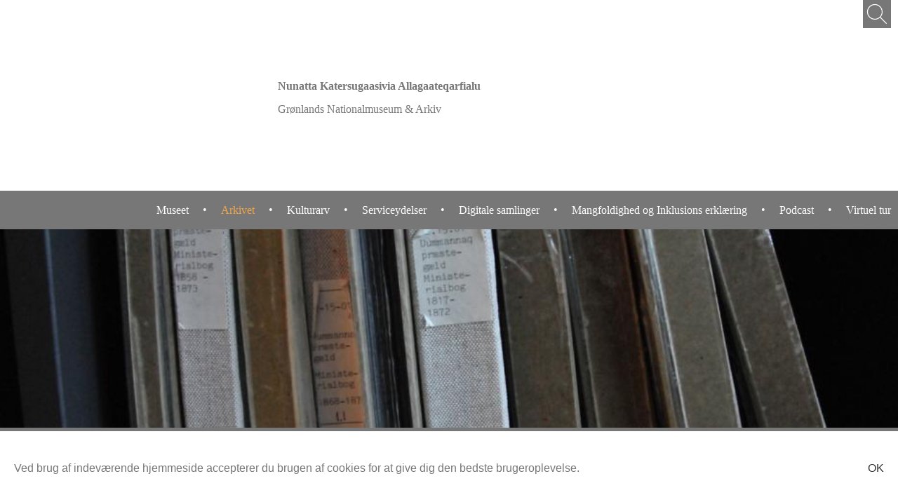

--- FILE ---
content_type: text/html; charset=utf-8
request_url: https://da.nka.gl/arkivet/brug-arkivet/slaegtsforskning/kirkeboeger/sisimiutholsteinsborg/1890-1905/
body_size: 7809
content:
<!DOCTYPE html><html lang="da" dir="ltr" prefix="og: http://ogp.me/ns#"><head><meta charset="utf-8"><!--	############################################################	# #	# This TYPO3 CMS website is developed by TypoConsult A/S #	# Rathsacksvej 1, 1. sal #	# DK - 1862 Frederiksberg C #	# Tel: +45 7020 7036 #	# Web: https://typoconsult.dk #	# #	############################################################	This website is powered by TYPO3 - inspiring people to share!	TYPO3 is a free open source Content Management Framework initially created by Kasper Skaarhoj and licensed under GNU/GPL.	TYPO3 is copyright 1998-2019 of Kasper Skaarhoj. Extensions are copyright of their respective owners.	Information and contribution at https://typo3.org/
--><base href="https://da.nka.gl/"><link rel="shortcut icon" href="https://da.nka.gl/favicon.ico" type="image/x-icon"><title>1890-1905 - Grønlands Nationalmuseum og Arkiv</title><meta property="og:image" content="https://da.nka.gl/typo3temp/assets/images/da-nka-gl-06b14f635bc169bcbb40546141ecbc40_76bf3f6653.jpg"><meta property="og:image:secure_url" content="https://da.nka.gl/typo3temp/assets/images/da-nka-gl-06b14f635bc169bcbb40546141ecbc40_76bf3f6653.jpg"><meta property="og:image:type" content="image/jpeg"><meta property="og:image:width" content="1000"><meta property="og:image:height" content="1000"><meta property="og:image:alt" content="Grønlands Nationalmuseum og Arkiv"><meta property="og:title" content="1890-1905 - Gr&oslash;nlands Nationalmuseum og Arkiv"><meta name="apple-mobile-web-app-capable" content="yes"><meta name="msapplication-config" content="https://da.nka.gl/browserconfig.xml"><meta property="og:locale" content="da_DK.UTF-8"><meta property="og:type" content="website"><meta http-equiv="X-UA-Compatible" content="IE=edge,chrome=1"><meta name="viewport" content="width=device-width, initial-scale=1, maximum-scale=5, user-scalable=yes, viewport-fit=cover"><meta name="format-detection" content="telephone=yes"><meta name="apple-mobile-web-app-title" content="Grønlands Nationalmuseum og Arkiv"><meta name="apple-mobile-web-app-status-bar-style" content="black"><meta name="theme-color" content="#ff8700"><meta property="og:site_name" content="Grønlands Nationalmuseum og Arkiv"><meta property="og:url" content="https://da.nka.gl/arkivet/brug-arkivet/slaegtsforskning/kirkeboeger/sisimiutholsteinsborg/1890-1905/"><link rel="stylesheet" type="text/css" href="https://d17lvcyg82bpoz.cloudfront.net/typo3temp/assets/compressed/merged-fee50355e505bbfb29d5e7eace058e3d-43116d168f4431e0e2a882aa983fb79a.css.gzip?1743678202" media="all"><link rel="dns-prefetch" href="https://www.google-analytics.com"><link rel="preconnect" href="https://www.google-analytics.com/analytics.js" crossorigin="anonymous"><script>(function(i,s,o,g,r,a,m){i['GoogleAnalyticsObject']=r;i[r]=i[r]||function(){(i[r].q=i[r].q||[]).push(arguments)},i[r].l=1*new Date();a=s.createElement(o),m=s.getElementsByTagName(o)[0];a.async=1;a.src=g;m.parentNode.insertBefore(a,m)})(window,document,'script','https://www.google-analytics.com/analytics.js','ga');ga('create', 'UA-63098337-2', 'auto');ga('send', 'pageview');</script><link rel="preload" href="https://d17lvcyg82bpoz.cloudfront.net/fileadmin/templates/web/fonts/Cutive/Regular/font.woff2" as="font" type="font/woff2" crossorigin="anonymous"><!--[if lt IE 10]><link rel="stylesheet" type="text/css" href="https://d17lvcyg82bpoz.cloudfront.net/typo3temp/assets/css/4ae2502c1a.css" media="all"><![endif]--><link rel="apple-touch-startup-image" media="(device-width: 375px) and (device-height: 812px) and (-webkit-device-pixel-ratio: 3)" href="https://da.nka.gl/typo3temp/assets/images/logo_c5dc7f591f.png"><link rel="apple-touch-startup-image" media="(device-width: 375px) and (device-height: 667px) and (-webkit-device-pixel-ratio: 2)" href="https://da.nka.gl/typo3temp/assets/images/logo_b5d1e6c322.png"><link rel="apple-touch-startup-image" media="(device-width: 414px) and (device-height: 736px) and (-webkit-device-pixel-ratio: 3)" href="https://da.nka.gl/typo3temp/assets/images/logo_597a217a47.png"><link rel="apple-touch-startup-image" media="(device-width: 320px) and (device-height: 568px) and (-webkit-device-pixel-ratio: 2)" href="https://da.nka.gl/typo3temp/assets/images/logo_c16445c235.png"><link rel="apple-touch-startup-image" media="(device-width: 768px) and (device-height: 1024px) and (-webkit-device-pixel-ratio: 2)" href="https://da.nka.gl/typo3temp/assets/images/logo_e5fe6e62f9.png"><link rel="apple-touch-startup-image" media="(device-width: 834px) and (device-height: 1112px) and (-webkit-device-pixel-ratio: 2)" href="https://da.nka.gl/typo3temp/assets/images/logo_86fa31e6ac.png"><link rel="apple-touch-startup-image" media="(device-width: 1024px) and (device-height: 1366px) and (-webkit-device-pixel-ratio: 2)" href="https://da.nka.gl/typo3temp/assets/images/logo_d2ddb96278.png"><link rel="apple-touch-icon" href="https://da.nka.gl/typo3temp/assets/images/da-nka-gl-06b14f635bc169bcbb40546141ecbc40_76bf3f6653.jpg"><link rel="dns-prefetch" href="https://d17lvcyg82bpoz.cloudfront.net"><link rel="canonical" href="https://da.nka.gl/arkivet/brug-arkivet/slaegtsforskning/kirkeboeger/sisimiutholsteinsborg/1890-1905/"><link rel="manifest" href="https://da.nka.gl/manifest.json"><style>.tx-tc-nka-banner #bannercontainer{height:400px;position:relative;overflow:hidden;}.tx-tc-nka-banner #bannercontainer.singleton{background-size:cover;background-position:center;}.tx-tc-nka-banner #bannercontainer #wrap{position:absolute;left:0;}.tx-tc-nka-banner #bannercontainer #wrap .banner{height:400px;float:left;background-repeat:no-repeat;background-size:cover;background-position:center center;}.tx-tc-nka-banner #bannercontainer #wrap .banner .slide-overlay{float:left;background-color:#000;background:#000;background:rgba(0,0,0,0.7);width:80%;height:80%;margin-left:10%;margin-bottom:10%;padding:80px;white-space:normal;cursor:pointer;position:relative;}.tx-tc-nka-banner #bannercontainer #wrap .banner .slide-overlay .title{font-family:'Cutive', serif;color:#FFF;font-size:30px;margin-bottom:40px;line-height:40px;}.tx-tc-nka-banner #bannercontainer #wrap .banner .slide-overlay .description{color:#999999;}.tx-tc-nka-banner #bannercontainer #wrap .banner .slide-overlay .arrow{margin:20px auto;width:40px;height:40px;fill:#FFF;stroke:#FFF;}.tx-tc-nka-banner #controls{height:64px;padding-right:20px;padding-left:20px;max-width:1440px;margin:0 auto;}.tx-tc-nka-banner #controls .arrow{margin-top:10px;margin-bottom:10px;width:40px;height:40px;cursor:pointer;}.tx-tc-nka-banner #controls .arrow.prev{float:left;}.tx-tc-nka-banner #controls .arrow.next{float:right;}@media (min-width:700px) and (max-width:1024px){.tx-tc-nka-banner #bannercontainer{height:200px;}.tx-tc-nka-banner #bannercontainer #wrap .banner{height:200px;}.tx-tc-nka-banner #bannercontainer #wrap .banner .slide-overlay{padding:40px;}.tx-tc-nka-banner #bannercontainer #wrap .banner .slide-overlay .title{font-size:20px;line-height:25px;text-align:center;margin-bottom:10px; }.tx-tc-nka-banner #bannercontainer #wrap .banner .slide-overlay .arrow{width:30px;height:30px;margin:10px auto; }.tx-tc-nka-banner #controls{padding-right:0;padding-left:0; }}@media (max-width:700px){.tx-tc-nka-banner #bannercontainer{height:200px;}.tx-tc-nka-banner #bannercontainer #wrap .banner{height:200px;}.tx-tc-nka-banner #bannercontainer #wrap .banner .slide-overlay{height:84px;padding-top:40px;padding-bottom:40px; }.tx-tc-nka-banner #bannercontainer #wrap .banner .slide-overlay .arrow{padding-top:0;}.tx-tc-nka-banner #controls{padding-right:0;padding-left:0; }}#languageLinks{text-align:right;margin-bottom:10px;}#languageLinks a{display:inline-block;font-size:75%;text-decoration:none;text-transform:uppercase;padding-left:10px;}#languageLinks svg{width:15px;height:15px;display:inline-block;vertical-align:sub;margin-right:5px;}@media (max-width:700px){#languageLinks{text-align:center;}}</style><link rel="preload" href="https://d17lvcyg82bpoz.cloudfront.net/typo3temp/assets/compressed/merged-fee50355e505bbfb29d5e7eace058e3d-43116d168f4431e0e2a882aa983fb79a.css.gzip?1743678202" as="style"><link rel="preload" href="https://ajax.googleapis.com/ajax/libs/jquery/3.4.1/jquery.min.js" integrity="sha384-vk5WoKIaW/vJyUAd9n/wmopsmNhiy+L2Z+SBxGYnUkunIxVxAv/UtMOhba/xskxh" crossorigin="anonymous" as="script"><link rel="preload" href="https://d17lvcyg82bpoz.cloudfront.net/typo3temp/assets/compressed/merged-b1ae7bca888fa369d23b569da75beb54-e29525c06bd91abc1df527f021fcde50.js.gzip?1575878032" as="script"></head><body class="uid_845 pid_839 rid_444 level_6 ds_2 nlm-0 nbc-0 doktype-1" data-page-uid="845" ><script async defer src="https://scripts.simpleanalyticscdn.com/latest.js"></script><noscript><img src="https://queue.simpleanalyticscdn.com/noscript.gif" alt="" referrerpolicy="no-referrer-when-downgrade" /></noscript><header class="hide-from-print"><div id="topWrap" class="centering"><div class="logoWrap"><a href="https://da.nka.gl/" title="Grønlands Nationalmuseum og Arkiv" id="logo"><span class="hideit">Grønlands Nationalmuseum og Arkiv</span></a><div class="sitename"><div class="top">Nunatta Katersugaasivia Allagaateqarfialu</div>Grønlands Nationalmuseum & Arkiv</div></div><div id="search" data-overlay="search-overlay" class="overlay-button"><svg aria-labelledby="desc-2775" role="img"><desc id="desc-2775">Search</desc><title id="title-2775">Search</title><use xlink:href="https://da.nka.gl/typo3temp/assets/svg/44446ca02544b8f07fa34ab66cac2b3c.svg#icon-search"></use></svg></div></div><div id="burgerWrap" class="hide-in-browser hide-in-tablet"><svg class="burgermenu" aria-labelledby="desc-6172" role="img"><desc id="desc-6172">Burger</desc><title id="title-6172">Burger</title><use xlink:href="https://da.nka.gl/typo3temp/assets/svg/44446ca02544b8f07fa34ab66cac2b3c.svg#icon-burger"></use></svg></div><div id="menuWrap"><nav class="centering"><ul id="main-navigation"><li class="no first"><span class="icon icon-right-open"></span><a href="https://da.nka.gl/museet/">Museet</a><div class="left"><h2 class="header specialfont01">Museet</h2><div class="description">Klik her for at læse alt om Grønlands Nationalmuseums historie, aktiviteter og udstillinger.</div><a href="https://da.nka.gl/museet/" class="submenu-read-more">Læs mere om museet</a></div><ul><li class="no first"><a href="https://da.nka.gl/museet/praktisk-information/">Praktisk information</a></li><li class="no"><span class="icon icon-dot"></span><a href="https://da.nka.gl/museet/samlinger/">Samlinger</a></li><li class="no"><span class="icon icon-dot"></span><a href="https://da.nka.gl/museet/udstillinger/">Udstillinger</a></li><li class="no"><span class="icon icon-dot"></span><a href="https://da.nka.gl/museet/aktiviteter-paa-museet/">Aktiviteter på museet</a></li><li class="no last"><span class="icon icon-dot"></span><a href="https://da.nka.gl/museet/serviceydelser/">Serviceydelser</a></li></ul></li><li class="act active"><span class="icon icon-dot"></span><span class="show-subs-button icon icon-angle-down"></span><a href="https://da.nka.gl/arkivet/">Arkivet</a><div class="left"><h2 class="header specialfont01">Arkivet</h2><a href="https://da.nka.gl/arkivet/" class="submenu-read-more">Læs mere om arkivet</a></div><ul><li class="no first"><a href="https://da.nka.gl/arkivet/praktisk-information/">Praktisk information</a></li><li class="no"><span class="icon icon-dot"></span><a href="https://da.nka.gl/arkivet/hvad-findes-der-i-groenlands-nationalarkiv/">Hvad findes der i Grønlands Nationalarkiv?</a></li><li class="act"><span class="icon icon-dot"></span><a href="https://da.nka.gl/arkivet/brug-arkivet/">Brug arkivet</a></li><li class="no"><span class="icon icon-dot"></span><a href="https://da.nka.gl/arkivet/for-offentlige-myndigheder/">For offentlige myndigheder</a></li><li class="no"><span class="icon icon-dot"></span><a href="https://da.nka.gl/arkivet/arkivalier-paa-nettet/">Arkivalier på nettet</a></li><li class="no last"><span class="icon icon-dot"></span><a href="https://da.nka.gl/arkivet/serviceydelser/">Serviceydelser</a></li></ul></li><li class="no"><span class="icon icon-dot"></span><span class="icon icon-right-open"></span><a href="https://da.nka.gl/kulturarv/">Kulturarv</a><div class="left"><h2 class="header specialfont01">Kulturarv</h2><a href="https://da.nka.gl/kulturarv/" class="submenu-read-more">Læs mere om kulturarv</a></div><ul><li class="no first"><a href="https://da.nka.gl/kulturarv/immateriel-kulturarv/">Immateriel kulturarv</a></li><li class="no"><span class="icon icon-dot"></span><a href="https://da.nka.gl/kulturarv/fortidsminder/">Fortidsminder</a></li><li class="no"><span class="icon icon-dot"></span><a href="https://da.nka.gl/kulturarv/bygningsfredning/">Bygningsfredning</a></li><li class="no"><span class="icon icon-dot"></span><a href="https://da.nka.gl/kulturarv/kulturarvsraad/">Kulturarvsråd</a></li><li class="no"><span class="icon icon-dot"></span><a href="https://da.nka.gl/kulturarv/kulturminder-og-fredningens-historie/">Kulturminder og fredningens historie</a></li><li class="no last"><span class="icon icon-dot"></span><a href="https://da.nka.gl/kulturarv/hunde/">Hunde</a></li></ul></li><li class="no"><span class="icon icon-dot"></span><span class="icon icon-right-open"></span><a href="https://da.nka.gl/serviceydelser/">Serviceydelser</a><div class="left"><h2 class="header specialfont01">Serviceydelser</h2><a href="https://da.nka.gl/serviceydelser/" class="submenu-read-more">Læs mere om serviceydelser</a></div><ul><li class="no first"><a href="https://da.nka.gl/serviceydelser/omvisning/">Omvisning</a></li><li class="no"><span class="icon icon-dot"></span><a href="https://da.nka.gl/serviceydelser/fotosalg/">Fotosalg</a></li><li class="no last"><span class="icon icon-dot"></span><a href="https://da.nka.gl/serviceydelser/ansoegning-om-udgravning/">Ansøgning om udgravning</a></li></ul></li><li class="no"><span class="icon icon-dot"></span><span class="icon icon-right-open"></span><a href="https://da.nka.gl/digitale-samlinger/">Digitale samlinger</a><div class="left"><h2 class="header specialfont01">Digitale samlinger</h2><a href="https://da.nka.gl/digitale-samlinger/" class="submenu-read-more">Læs mere om digitale samlinger</a></div><ul><li class="no first"><a href="https://da.nka.gl/digitale-samlinger/immateriel-kulturarvsfortegnelse/">Immateriel Kulturarvsfortegnelse</a></li><li class="no"><span class="icon icon-dot"></span><a href="https://da.nka.gl/digitale-samlinger/katersat/">Katersat</a></li><li class="no"><span class="icon icon-dot"></span><a href="https://da.nka.gl/digitale-samlinger/kirkeboeger/">Kirkebøger</a></li><li class="no"><span class="icon icon-dot"></span><a href="https://da.nka.gl/digitale-samlinger/nunniffiit/">Nunniffiit</a></li><li class="no"><span class="icon icon-dot"></span><a href="https://da.nka.gl/digitale-samlinger/skinddragter-online/">Skinddragter Online</a></li><li class="no last"><span class="icon icon-dot"></span><a href="https://da.nka.gl/digitale-samlinger/qangagooqgl/">Qangagooq.gl</a></li></ul></li><li class="no"><span class="icon icon-dot"></span><a href="https://da.nka.gl/mangfoldighed-og-inklusions-erklaering/">Mangfoldighed og Inklusions erklæring</a></li><li class="no"><span class="icon icon-dot"></span><span class="icon icon-right-open"></span><a href="https://da.nka.gl/podcast/">Podcast</a><div class="left"><h2 class="header specialfont01">Podcast</h2><a href="https://da.nka.gl/podcast/" class="submenu-read-more">Læs mere om podcast</a></div><ul><li class="no last"><span class="icon icon-dot"></span><a href="https://da.nka.gl/podcast/andreas-suko-lund-drosvad-min-tavse-ven/">Andreas Suko Lund Drosvad / Min tavse ven</a></li></ul></li><li class="no last"><span class="icon icon-dot"></span><span class="icon icon-right-open"></span><a href="https://da.nka.gl/virtuel-tur/">Virtuel tur</a><div class="left"><h2 class="header specialfont01">Virtuel tur</h2><a href="https://da.nka.gl/virtuel-tur/" class="submenu-read-more">Læs mere om virtuel tur</a></div><ul><li class="no last"><span class="icon icon-dot"></span><a href="https://tapestry.cyark.org/content/qassiarsuk" target="_blank">Qassiarsuk Tapestry Tour</a></li></ul></li></ul></nav></div><div id="submenu"><div class="centering"></div></div><div class="tx-tc-nka-banner"><script >var jsonData = {"success":"success","message":"success","total":1,"data":[{"backgrounds":{"desktop":"typo3temp\/assets\/images\/csm_kirkeboegerlaesesal_6fc44660f4_d816fa1d67.jpg","tablet":"typo3temp\/assets\/images\/csm_kirkeboegerlaesesal_42f50bcc33_747a58b8dc.jpg","smartphone":"typo3temp\/assets\/images\/csm_kirkeboegerlaesesal_087633b806_6935ec5936.jpg"},"overlay":"\r\n\r\n<a href=\"https:\/\/da.nka.gl\/arkivet\/brug-arkivet\/slaegtsforskning\/kirkeboeger\/\" class=\"slide-overlay\">\r\n\t<div class=\"title\">Kirkeb\u00f8gerl\u00e6sesal<\/div>\r\n\t<div class=\"description hide-in-tablet\">Kender du din sl\u00e6gt? Se de gamle kirkeb\u00f8ger og lav din egen sl\u00e6gsforskning<\/div>\r\n\t<svg class=\"arrow\" aria-labelledby=\"desc-1297\" role=\"img\"><desc id=\"desc-1297\">Arrow-simple-right<\/desc><title id=\"title-1297\">Arrow-simple-right<\/title><use xlink:href=\"https:\/\/da.nka.gl\/typo3temp\/assets\/svg\/44446ca02544b8f07fa34ab66cac2b3c.svg#icon-arrow-simple-right\"><\/use><\/svg>\r\n<\/a>"}]};</script><div id="bannercontainer"><div id="wrap"> <div class="banner"></div> </div></div><div id="controls"><svg class="arrow prev" aria-labelledby="desc-8866" role="img"><desc id="desc-8866">Arrow-simple-left</desc><title id="title-8866">Arrow-simple-left</title><use xlink:href="https://da.nka.gl/typo3temp/assets/svg/44446ca02544b8f07fa34ab66cac2b3c.svg#icon-arrow-simple-left"></use></svg><svg class="arrow next" aria-labelledby="desc-7987" role="img"><desc id="desc-7987">Arrow-simple-right</desc><title id="title-7987">Arrow-simple-right</title><use xlink:href="https://da.nka.gl/typo3temp/assets/svg/44446ca02544b8f07fa34ab66cac2b3c.svg#icon-arrow-simple-right"></use></svg></div></div></header><main id="contentcontainer" class="centering"><section id="field_1" class="contentholder"><!--TYPO3SEARCH_begin--><nav id="leftMenu"><ul><li class="no"><a href="https://da.nka.gl/arkivet/praktisk-information/">Praktisk information</a></li><li class="no"><a href="https://da.nka.gl/arkivet/hvad-findes-der-i-groenlands-nationalarkiv/">Hvad findes der i Grønlands Nationalarkiv?</a></li><li class="act"><a href="https://da.nka.gl/arkivet/brug-arkivet/">Brug arkivet</a><ul><li class="no"><a href="https://da.nka.gl/arkivet/brug-arkivet/arkiver-i-forskning/">Arkiver i forskning</a></li><li class="no"><a href="https://da.nka.gl/arkivet/brug-arkivet/bestil-kopi-af-eksamensbevis/">Bestil kopi af eksamensbevis</a></li><li class="act"><a href="https://da.nka.gl/arkivet/brug-arkivet/slaegtsforskning/">Slægtsforskning</a><ul><li class="act"><a href="https://da.nka.gl/arkivet/brug-arkivet/slaegtsforskning/kirkeboeger/">Kirkebøger</a></li><li class="no"><a href="https://da.nka.gl/arkivet/brug-arkivet/slaegtsforskning/hvilken-kirkebog/">Hvilken kirkebog</a></li><li class="no"><a href="https://da.nka.gl/arkivet/brug-arkivet/slaegtsforskning/tips-og-raad/">Tips og råd</a></li></ul></li></ul></li><li class="no"><a href="https://da.nka.gl/arkivet/for-offentlige-myndigheder/">For offentlige myndigheder</a></li><li class="no"><a href="https://da.nka.gl/arkivet/arkivalier-paa-nettet/">Arkivalier på nettet</a></li><li class="no"><a href="https://da.nka.gl/arkivet/serviceydelser/">Serviceydelser</a></li></ul></nav><div id="c1171" class="frame frame-default ctype-menu_pages"><h3>Retur til Sisimiut/Holsteinsborgs hovedside</h3><ul><li class="act cur"><a href="https://da.nka.gl/arkivet/brug-arkivet/slaegtsforskning/kirkeboeger/sisimiutholsteinsborg/" title="Sisimiut/Holsteinsborg">Sisimiut/Holsteinsborg</a></li></ul></div><!--TYPO3SEARCH_end--></section><div class="sectionWrap"><section id="field_0" class="contentholder"><!--TYPO3SEARCH_begin--><div id="c1161" class="frame frame-default ctype-header"><h1>Sisimiut/Holsteinsborg 1890-1905</h1></div><div id="c1160" class="frame frame-default ctype-html"><p>&#160;</p><p>Fødte mandkøn</p><div data-configid="1715515/6521379" style="width: 525px; height: 391px;" class="issuuembed">&#160;</div><script  src="//e.issuu.com/embed.js" async="true"></script><p>Fødte kvindekøn</p><div data-configid="1715515/6521389" style="width: 525px; height: 391px;" class="issuuembed">&#160;</div><script  src="//e.issuu.com/embed.js" async="true"></script><p>&#160;Confirmerede drenge</p><div data-configid="1715515/6521398" style="width: 525px; height: 391px;" class="issuuembed">&#160;</div><script  src="//e.issuu.com/embed.js" async="true"></script><p>&#160;Confirmerede piger</p><div data-configid="1715515/6521405" style="width: 525px; height: 391px;" class="issuuembed">&#160;</div><script  src="//e.issuu.com/embed.js" async="true"></script><p>&#160;Copulerede</p><div data-configid="1715515/6521417" style="width: 525px; height: 391px;" class="issuuembed">&#160;</div><script  src="//e.issuu.com/embed.js" async="true"></script><p>&#160;Døde mandkøn</p><div data-configid="1715515/6521427" style="width: 525px; height: 391px;" class="issuuembed">&#160;</div><script  src="//e.issuu.com/embed.js" async="true"></script><p>&#160;Døde kvindekøn</p><div data-configid="1715515/6521438" style="width: 525px; height: 391px;" class="issuuembed">&#160;</div><script  src="//e.issuu.com/embed.js" async="true"></script><p>&#160;Tilgangsliste</p><div data-configid="1715515/6521442" style="width: 525px; height: 391px;" class="issuuembed">&#160;</div><script  src="//e.issuu.com/embed.js" async="true"></script><p>&#160;Afgangsliste</p><div data-configid="1715515/6521450" style="width: 525px; height: 391px;" class="issuuembed">&#160;</div><script  src="//e.issuu.com/embed.js" async="true"></script></div><!--TYPO3SEARCH_end--></section></div></main><footer class="hide-from-print"><div id="address"><div class="sitename">Grønlands Nationalmuseum & Arkiv</div>Nunatta Katersugaasivia /&nbsp;Hans Egedesvej 8 /&nbsp;Boks&nbsp;145 /&nbsp;3900 /&nbsp;Nuuk /&nbsp; Tlf. <a href="tel:+299322611" class="phone">(+299)322611</a></div><nav id="submenuWrap"><ul class="centering"><li><a href="https://da.nka.gl/om-nka/">Om NKA</a><ul><li><a href="https://da.nka.gl/om-nka/aarsberetninger/">Årsberetninger</a></li><li><a href="https://da.nka.gl/om-nka/lovgivning/">Lovgivning</a></li><li><a href="https://da.nka.gl/om-nka/ledelsen-hvem-er-vi/">Ledelsen - hvem er vi?</a></li><li><a href="https://da.nka.gl/om-nka/raad-og-naevn/">Råd og nævn</a></li><li><a href="https://da.nka.gl/om-nka/pressemeddelelser/">Pressemeddelelser</a></li><li><a href="https://da.nka.gl/om-nka/nkas-historie/">NKAs historie</a></li><li><a href="https://da.nka.gl/om-nka/om-nkagl/">Om NKA.gl</a></li><li><a href="https://da.nka.gl/om-nka/vision-mission-logo/">Vision, mission & logo</a></li></ul></li><li><a href="https://da.nka.gl/kontakt/">Kontakt</a><ul><li><a href="https://da.nka.gl/kontakt/museet/">Museet</a></li><li><a href="https://da.nka.gl/kontakt/arkivet/">Arkivet</a></li><li><a href="https://da.nka.gl/kontakt/medarbejdere/">Medarbejdere</a></li></ul></li><li><a href="https://da.nka.gl/forskning-og-publikationer/">Forskning og publikationer</a><ul><li><a href="https://da.nka.gl/forskning-og-publikationer/rapporter/">Rapporter</a></li><li><a href="https://da.nka.gl/forskning-og-publikationer/publikationer/">Publikationer</a></li></ul></li><li><a href="https://da.nka.gl/andre-institutioner/">Andre institutioner</a><ul><li><a href="https://da.nka.gl/andre-institutioner/groenlandske-biblioteker/">Grønlandske biblioteker</a></li><li><a href="https://da.nka.gl/andre-institutioner/groenlandske-lokalmuseer/">Grønlandske lokalmuseer</a></li><li><a href="https://da.nka.gl/andre-institutioner/nordiske-arkiver/">Nordiske arkiver</a></li><li><a href="https://da.nka.gl/andre-institutioner/nordiske-museer/">Nordiske museer</a></li><li><a href="https://da.nka.gl/andre-institutioner/andre-arktiske-samlinger/">Andre arktiske samlinger</a></li></ul></li></ul></nav><div class="socialLinks centering"><a href="https://www.linkedin.com/company/nunatta-katersugaasivia-allagaateqarfialu---greenland-national-museum-and-archives" target="_blank" rel="noopener noreferrer"><svg aria-labelledby="desc-5921" role="img"><desc id="desc-5921">Linkedin</desc><title id="title-5921">Linkedin</title><use xlink:href="https://da.nka.gl/typo3temp/assets/svg/44446ca02544b8f07fa34ab66cac2b3c.svg#icon-linkedin"></use></svg></a><a href="https://twitter.com/natmus_gl" target="_blank" rel="noopener noreferrer"><svg aria-labelledby="desc-1560" role="img"><desc id="desc-1560">Twitter</desc><title id="title-1560">Twitter</title><use xlink:href="https://da.nka.gl/typo3temp/assets/svg/44446ca02544b8f07fa34ab66cac2b3c.svg#icon-twitter"></use></svg></a><a href="https://www.facebook.com/nka.gl" target="_blank" rel="noopener noreferrer"><svg aria-labelledby="desc-8337" role="img"><desc id="desc-8337">Facebook</desc><title id="title-8337">Facebook</title><use xlink:href="https://da.nka.gl/typo3temp/assets/svg/44446ca02544b8f07fa34ab66cac2b3c.svg#icon-facebook"></use></svg></a><a href="https://www.youtube.com/channel/UCgu6vMW4jK4RfwShKtwsINg" target="_blank" rel="noopener noreferrer"><svg aria-labelledby="desc-7728" role="img"><desc id="desc-7728">Youtube</desc><title id="title-7728">Youtube</title><use xlink:href="https://da.nka.gl/typo3temp/assets/svg/44446ca02544b8f07fa34ab66cac2b3c.svg#icon-youtube"></use></svg></a><a href="https://www.instagram.com/natmus_gl" target="_blank" rel="noopener noreferrer"><svg aria-labelledby="desc-6433" role="img"><desc id="desc-6433">Instagram</desc><title id="title-6433">Instagram</title><use xlink:href="https://da.nka.gl/typo3temp/assets/svg/44446ca02544b8f07fa34ab66cac2b3c.svg#icon-instagram"></use></svg></a></div><span id="vendor" class="hide-in-smartphone">TYPO3 CMS by TypoConsult A/S</span></footer><section class="overlay" id="search-overlay"><a href="#" class="close" id="search-close"><svg aria-labelledby="desc-6685" role="img"><desc id="desc-6685">Close</desc><title id="title-6685">Close</title><use xlink:href="https://da.nka.gl/typo3temp/assets/svg/44446ca02544b8f07fa34ab66cac2b3c.svg#icon-close"></use></svg></a><div class="form-container"><h2>Søg på&nbsp;Grønlands Nationalmuseum og Arkiv</h2><div class="centering"><meta itemprop="url" content="https://da.nka.gl/" /><form action="https://da.nka.gl/soeg/" method="post"><input type="hidden" name="tx_indexedsearch_pi2[action]" value="search"><input type="hidden" name="tx_indexedsearch_pi2[controller]" value="Search"><input type="hidden" name="id" value="499" /><div class="element-wrapper"><input type="text" id="overlay-swords" class="text" autocomplete="off" name="tx_indexedsearch_pi2[search][sword]" placeholder="indtast søgeord..."></div></form></div></div></section><script type="application/ld+json">{	"@context": "http://schema.org",	"@type": "Museum",	"url": "https://da.nka.gl/",	"logo": "https://da.nka.gl/apple-touch-icon.png",	"address": {	"@type": "PostalAddress",	"addressLocality": "Nuuk",	"postalCode": "3900",	"streetAddress": "Hans Egedesvej 8"	},	"telephone": "(+299)322611"	}</script><div id="cw" class="p-bottom" data-cw-message="Ved brug af indeværende hjemmeside accepterer du brugen af cookies for at give dig den bedste brugeroplevelse." data-cw-url="" data-cw-readmore="" data-cw-ok="Ok"></div><div id="legacybrowser" data-label="Dette site benytter funktionalitet, som ældre versioner af Internet Explorer ikke understøtter. Du bør derfor skifte eller opgradere din browser."></div><script type="application/ld+json">{"itemListElement":[{"@type":"ListItem","position":1,"item":{"@id":"https:\/\/da.nka.gl\/","name":"Gr\u00f8nlands Nationalmuseum og Arkiv"}},{"@type":"ListItem","position":2,"item":{"@id":"https:\/\/da.nka.gl\/arkivet\/","name":"Arkivet"}},{"@type":"ListItem","position":3,"item":{"@id":"https:\/\/da.nka.gl\/arkivet\/brug-arkivet\/","name":"Brug arkivet"}},{"@type":"ListItem","position":4,"item":{"@id":"https:\/\/da.nka.gl\/arkivet\/brug-arkivet\/slaegtsforskning\/","name":"Sl\u00e6gtsforskning"}},{"@type":"ListItem","position":5,"item":{"@id":"https:\/\/da.nka.gl\/arkivet\/brug-arkivet\/slaegtsforskning\/kirkeboeger\/","name":"Kirkeb\u00f8ger"}},{"@type":"ListItem","position":6,"item":{"@id":"https:\/\/da.nka.gl\/arkivet\/brug-arkivet\/slaegtsforskning\/kirkeboeger\/sisimiutholsteinsborg\/","name":"Sisimiut\/Holsteinsborg"}},{"@type":"ListItem","position":7,"item":{"@id":"https:\/\/da.nka.gl\/arkivet\/brug-arkivet\/slaegtsforskning\/kirkeboeger\/sisimiutholsteinsborg\/1890-1905\/","name":"1890-1905"}}],"@context":"http:\/\/schema.org","@type":"BreadcrumbList"}</script><script src="https://ajax.googleapis.com/ajax/libs/jquery/3.4.1/jquery.min.js"  integrity="sha384-vk5WoKIaW/vJyUAd9n/wmopsmNhiy+L2Z+SBxGYnUkunIxVxAv/UtMOhba/xskxh" crossorigin="anonymous"></script><script src="https://d17lvcyg82bpoz.cloudfront.net/typo3temp/assets/compressed/merged-b1ae7bca888fa369d23b569da75beb54-e29525c06bd91abc1df527f021fcde50.js.gzip?1575878032" ></script><script>String.prototype.trimToLength = function(m) {	return (this.length > m) ? jQuery.trim(this).substring(0, m).split(" ").slice(0, -1).join(" ") + "..." : this;
};
var tabletMinWidth = 700;
var tabletMaxWidth = 1024;
var canAnimate = true;
var percentage = 50;
jQuery.getPlatform = function() {	var windowWidth = parseInt(jQuery(window).width());	var platform = 'desktop';	if(windowWidth <= tabletMaxWidth){	platform = 'tablet';	}	if(windowWidth <= tabletMinWidth){	platform = 'smartphone';	percentage = 90;	}	return platform;
};
jQuery.slidePrev = function() {	if (canAnimate) {	canAnimate = false;	elements = jQuery('.tx-tc-nka-banner .banner');	leftPosition = parseInt(jQuery('#wrap').css('left')) * -1;	wrapWidth = parseInt(jQuery('#wrap').css('width'));	elementWidth = parseInt(jQuery(elements[0]).width());	var newLeft = (leftPosition - elementWidth) * -1;	jQuery('#wrap').animate({	left: newLeft +'px',	}, 500, function() {	e = jQuery(elements[elements.length-1]).detach();	jQuery('#wrap').prepend(e);	jQuery('#wrap').css('left', 0);	canAnimate = true;	});	}
};
jQuery.slideNext = function() {	if (canAnimate) {	elements = jQuery('.tx-tc-nka-banner .banner');	canAnimate = false;	leftPosition = parseInt(jQuery('#wrap').css('left')) * -1;	wrapWidth = parseInt(jQuery('#wrap').css('width'));	elementWidth = parseInt(jQuery(elements[0]).width());	var newLeft = (leftPosition + elementWidth) * -1;	jQuery('#wrap').animate({	left: newLeft +'px',	}, 500, function() {	e = jQuery(elements[0]).detach();	jQuery('#wrap').append(e);	jQuery('#wrap').css('left', 0);	canAnimate = true;	});	}
};
jQuery.bannerHover = function(that, platform) {	uid = jQuery(that).data('uid');	switch(platform) {	case 'desktop':	case 'tablet':	if (jQuery( "#wrap .banner" ).index( that ) == 2) {	jQuery(that).append(jsonData.data[uid].overlay);	}	break;	default:	break;	}
};
jQuery.setBannerWidthAndMargin = function(windowWidth, bannerWidth) {	jQuery('.tx-tc-nka-banner .banner').css('width', bannerWidth);	jQuery('.tx-tc-nka-banner #wrap').css('width', (bannerWidth * jsonData.data.length));	jQuery('.tx-tc-nka-banner #wrap').css('margin-left', -1 * ((bannerWidth * (1 - (((100-percentage)/2)/percentage))) + bannerWidth));
};
jQuery.setupSlideshowCarousel = function() {	var platform = jQuery.getPlatform();	var windowWidth = parseInt(jQuery(window).width());	var bannerWidth = parseInt(windowWidth * (percentage / 100));	jQuery.setBannerWidthAndMargin(windowWidth, bannerWidth);	var elements = jQuery('#wrap .banner');	jQuery(elements[0]).css('background-image', 'url('+jsonData.data[jsonData.data.length-2].backgrounds[platform]+')').data('uid', jsonData.data.length-2);	jQuery(elements[1]).css('background-image', 'url('+jsonData.data[jsonData.data.length-1].backgrounds[platform]+')').data('uid', jsonData.data.length-1);	for(i=2, max = jsonData.data.length; i<max;i++) {	jQuery(elements[i]).css('background-image', 'url('+jsonData.data[(i-2)].backgrounds[platform]+')').data('uid', (i-2));	}	jQuery('#controls .prev').on('click', function() {	jQuery('#wrap .banner').empty();	jQuery.slidePrev();	});	jQuery('#controls .next').on('click', function() {	jQuery('#wrap .banner').empty();	jQuery.slideNext();	});	if (windowWidth <= tabletMaxWidth && windowWidth > tabletMinWidth) {	jQuery('#wrap .banner').on('click', function() {	if (jQuery(this).children().length > 0) {	jQuery(this).empty();	}	else {	jQuery(this).empty();	jQuery.bannerHover(this, platform);	}	});	}	else if (windowWidth <= tabletMinWidth) {	jQuery('#wrap .banner').on('click', function() {	if (jQuery( "#wrap .banner" ).index( this ) == 2) {	window.location = jsonData.data[jQuery(this).data('uid')].link;	}	});	}	else {	jQuery('#wrap .banner').hover(	function() {	jQuery.bannerHover(this, platform);	}, function() {	jQuery(this).empty();	}	);	}
};
jQuery(document).ready(function() {	if (jsonData.data.length >= 5) {	jQuery.setupSlideshowCarousel();	}	else if (jsonData.data.length < 5) {	var platform = jQuery.getPlatform();	var elements = jQuery('#wrap .banner');	jQuery('#controls').hide();	console.log(jsonData.data[0].backgrounds[platform]);	jQuery('#bannercontainer').css('background-image', 'url('+jsonData.data[0].backgrounds[platform]+')');	jQuery('#bannercontainer').addClass('singleton');	}	var eventListener;	if (window.addEventListener) {	eventListener = window.addEventListener;	}	else {	eventListener = window.attachEvent;	}	eventListener("orientationchange", function() {	var windowWidth = parseInt(jQuery(window).width());	var bannerWidth = parseInt(windowWidth * (percentage / 100));	jQuery.setBannerWidthAndMargin(windowWidth, bannerWidth);	}, false);
});</script></body></html>

--- FILE ---
content_type: text/css; charset=utf-8
request_url: https://d17lvcyg82bpoz.cloudfront.net/typo3temp/assets/compressed/merged-fee50355e505bbfb29d5e7eace058e3d-43116d168f4431e0e2a882aa983fb79a.css.gzip?1743678202
body_size: 11259
content:
body,div,dl,dt,dd,ul,ol,li,h1,h2,h3,h4,h5,h6,pre,code,form,fieldset,legend,input,button,textarea,p,blockquote,th,td{margin:0;padding:0}table{border-collapse:separate;border-spacing:0}fieldset,img{border:0}address,caption,cite,code,dfn,em,strong,th,var,optgroup{font-style:inherit;font-weight:inherit}del,ins{text-decoration:none}ul,ol{list-style-position:outside;margin:0}caption,th{text-align:left}h1,h2,h3,h4,h5,h6{font-size:100%;font-weight:400}q:before,q:after{content:''}abbr,acronym{border:0;font-variant:normal}sup{vertical-align:super}sub{vertical-align:sub}legend{color:#000}input,button,textarea,select{font-size:100%}table,thead,tbody,tr,td,th{font-family:inherit;font-size:inherit;line-height:inherit}main{display:block}dd{margin-left:1em;}strong{font-weight:bold;}em{font-style:italic;}u{text-decoration-skip:ink;}svg{fill:inherit;stroke:inherit;stroke-width:0;display:block;width:100%;height:100%;}a svg{pointer-events:none;}.extbase-debugger{position:relative;z-index:100000;}@font-face{font-family:'Cutive';font-display:fallback;src:url("https://d17lvcyg82bpoz.cloudfront.net/fileadmin/templates/web/fonts/Cutive/Regular/font.eot");src:url("https://d17lvcyg82bpoz.cloudfront.net/fileadmin/templates/web/fonts/Cutive/Regular/font.eot#iefix") format("embedded-opentype"),url("https://d17lvcyg82bpoz.cloudfront.net/fileadmin/templates/web/fonts/Cutive/Regular/font.woff2") format("woff2"),url("https://d17lvcyg82bpoz.cloudfront.net/fileadmin/templates/web/fonts/Cutive/Regular/font.woff") format("woff"),url("https://d17lvcyg82bpoz.cloudfront.net/fileadmin/templates/web/fonts/Cutive/Regular/font.ttf") format("truetype"),url('https://d17lvcyg82bpoz.cloudfront.net/fileadmin/templates/web/fonts/Cutive/Regular/font.svg#font') format('svg');font-weight:normal;font-style:normal;}@font-face{font-family:'OpenSans';font-display:fallback;src:url("https://d17lvcyg82bpoz.cloudfront.net/fileadmin/templates/web/fonts/OpenSans/Regular/font.eot");src:url("https://d17lvcyg82bpoz.cloudfront.net/fileadmin/templates/web/fonts/OpenSans/Regular/font.eot#iefix") format("embedded-opentype"),url("https://d17lvcyg82bpoz.cloudfront.net/fileadmin/templates/web/fonts/OpenSans/Regular/font.woff2") format("woff2"),url("https://d17lvcyg82bpoz.cloudfront.net/fileadmin/templates/web/fonts/OpenSans/Regular/font.woff") format("woff"),url("https://d17lvcyg82bpoz.cloudfront.net/fileadmin/templates/web/fonts/OpenSans/Regular/font.ttf") format("truetype"),url('https://d17lvcyg82bpoz.cloudfront.net/fileadmin/templates/web/fonts/OpenSans/Regular/font.svg#font') format('svg');font-weight:normal;font-style:normal;}*{-webkit-box-sizing:border-box;-moz-box-sizing:border-box;box-sizing:border-box;}html{height:100%;overflow-y:scroll;font-size:62.5%;background-color:#FFF;-webkit-font-smoothing:antialiased;-webkit-text-size-adjust:none;}body{line-height:1.6em;font-size:1.6em;padding:0;width:100%;color:#777777;background-color:#eeeeee;opacity:0;transition:opacity .25s;}body.fonts-loaded{font-family:'OpenSans',helvetica,verdana,tahoma,arial,sans-serif;opacity:1;}.centering{padding-right:10px;padding-left:10px;max-width:1440px !important;margin:0 auto !important;}header{background-color:white;margin-bottom:40px;}header #topWrap{position:relative;}header #topWrap .logoWrap{display:table;margin-left:15%;padding-top:50px;padding-bottom:50px;}header #topWrap .logoWrap:before,header #topWrap .logoWrap:after{content:"";display:table;}header #topWrap .logoWrap:after{clear:both;}header #topWrap .logoWrap #logo{background-size:100% 100%;background-repeat:no-repeat;background-image:url('/fileadmin/templates/web/images/logo.gif?t=1');display:table-cell;height:172px;width:177px;}header #topWrap .logoWrap .sitename{font-family:'Cutive',serif;display:table-cell;vertical-align:middle;color:#777777;padding-left:20px;}header #topWrap .logoWrap .sitename .top{font-weight:bold;line-height:40px;}header #topWrap #search{float:right;top:0;right:10px;position:absolute;background-color:#777777;color:#FFF;padding:5px;line-height:20px;cursor:pointer;height:40px;width:40px;}header #topWrap #search svg{fill:#FFF;height:30px;width:30px;}header #topWrap .languages{font-family:'Cutive',serif;font-size:0.7em;float:right;position:absolute;right:10px;top:70px;text-align:right;list-style:none;}header #topWrap .languages a{text-decoration:none;text-transform:uppercase;padding-bottom:10px;display:block;}header #topWrap .languages a:hover{color:#f4a546;}header #topWrap .languages a span{display:inline-block;vertical-align:middle;}header #topWrap .languages a svg{height:15px;width:15px;margin-left:5px;display:inline-block;vertical-align:sub;}header #burgerWrap{background-color:#777777;}header #burgerWrap .burgermenu{float:right;margin:10px;fill:#FFF;height:35px;width:35px;}header #menuWrap{background-color:#777777;}header #menuWrap:before,header #menuWrap:after{content:"";display:table;}header #menuWrap:after{clear:both;}header #menuWrap nav ul{font-family:'Cutive',serif;float:right;font-size:1em;line-height:1em;text-align:right;color:#FFF;}header #menuWrap nav ul li{float:left;list-style:none;padding-left:20px;padding-top:15px;padding-bottom:15px;}header #menuWrap nav ul li .icon{display:none;}header #menuWrap nav ul li .icon.icon-dot{padding-right:20px;display:inline-block;height:20px;vertical-align:middle;}header #menuWrap nav ul li .icon.icon-dot:after{content:'\2022';}header #menuWrap nav ul li a{color:#FFF;display:inline-block;line-height:20px;text-decoration:none;padding-top:2.5px;padding-bottom:2.5px;}header #menuWrap nav ul li a:hover{color:#f4a546;}header #menuWrap nav ul li.act > a{color:#f4a546;}header #menuWrap nav ul li div{display:none;}header #menuWrap nav ul li ul{display:none;}header #menuWrap nav ul li .show-subs-button{display:none;}header #submenu{padding:40px 0;background:#777777;display:none;font-size:16px;}header #submenu:before,header #submenu:after{content:"";display:table;}header #submenu:after{clear:both;}header #submenu .left{width:40%;float:left;}header #submenu .left .header{color:#FFF;font-size:35px;text-transform:uppercase;}header #submenu .left .description{color:#FFF;margin-bottom:20px;}header #submenu .left a.submenu-read-more{display:inline-block;text-decoration:none;padding:2.5px 10px;background-color:#6a6a6a;color:#FFF;}header #submenu .left a.submenu-read-more:hover{background-color:#5e5e5e;padding-right:10px;padding-left:10px;}header #submenu ul{width:50%;float:right;}header #submenu ul li{float:left;width:50%;list-style:none;}header #submenu ul li a{text-decoration:none;width:90%;padding:2.5px 10px;display:block;color:#FFF;}header #submenu ul li a:hover{background-color:#6a6a6a;}header #submenu ul li .icon{display:none;}header #submenu ul li .icon.icon-dot{display:none;}body.gl header #menuWrap nav ul{font-size:13px;}.ds_1 #field_0{width:100%;overflow:hidden;min-height:1px;}.ds_1 #field_0:before,.ds_1 #field_0:after{content:"";display:table;}.ds_1 #field_0:after{clear:both;}.ds_1 #field_1{float:left;width:33.3333%;overflow:hidden;min-height:1px;padding-right:26.666px;}.ds_1 #field_1:before,.ds_1 #field_1:after{content:"";display:table;}.ds_1 #field_1:after{clear:both;}.ds_1 #field_2{float:left;width:33.3333%;overflow:hidden;min-height:1px;padding-right:13.332px;padding-left:13.332px;}.ds_1 #field_2:before,.ds_1 #field_2:after{content:"";display:table;}.ds_1 #field_2:after{clear:both;}.ds_1 #field_3{float:right;width:33.3333%;overflow:hidden;min-height:1px;padding-left:26.666px;}.ds_1 #field_3:before,.ds_1 #field_3:after{content:"";display:table;}.ds_1 #field_3:after{clear:both;}.ds_1 #field_10{width:100%;overflow:hidden;min-height:1px;}.ds_1 #field_10:before,.ds_1 #field_10:after{content:"";display:table;}.ds_1 #field_10:after{clear:both;}.ds_2 #field_1{width:33.3333%;float:left;overflow:hidden;min-height:1px;padding-right:40px;}.ds_2 #field_1:before,.ds_2 #field_1:after{content:"";display:table;}.ds_2 #field_1:after{clear:both;}.ds_2 #field_1 #leftMenu{background-color:#777777;font-family:'Cutive',serif;font-size:1em;line-height:1em;padding-left:20px;padding-top:20px;padding-bottom:20px;margin-bottom:40px;}.ds_2 #field_1 #leftMenu ul{padding-left:0;margin-left:0;list-style:none;}.ds_2 #field_1 #leftMenu ul li{padding-top:10px;padding-bottom:10px;}.ds_2 #field_1 #leftMenu ul li a{color:#FFF;text-decoration:none;line-height:25px;}.ds_2 #field_1 #leftMenu ul li.act > a{color:#f4a546;}.ds_2 #field_1 #leftMenu ul li:last-child{padding-bottom:0;}.ds_2 #field_1 #leftMenu ul li ul{margin-left:10px;margin-bottom:10px;}.ds_2 .sectionWrap{width:66.6666%;float:right;}.ds_2 .sectionWrap #field_0{width:100%;overflow:hidden;min-height:1px;}.ds_2 .sectionWrap #field_0:before,.ds_2 .sectionWrap #field_0:after{content:"";display:table;}.ds_2 .sectionWrap #field_0:after{clear:both;}.ds_2 .sectionWrap #field_2{float:left;width:50%;overflow:hidden;min-height:1px;padding-right:5px;padding-right:20px;}.ds_2 .sectionWrap #field_2:before,.ds_2 .sectionWrap #field_2:after{content:"";display:table;}.ds_2 .sectionWrap #field_2:after{clear:both;}.ds_2 .sectionWrap #field_3{float:right;width:50%;overflow:hidden;min-height:1px;padding-left:5px;padding-left:20px;}.ds_2 .sectionWrap #field_3:before,.ds_2 .sectionWrap #field_3:after{content:"";display:table;}.ds_2 .sectionWrap #field_3:after{clear:both;}.ds_2 .sectionWrap #field_10{width:100%;overflow:hidden;min-height:1px;}.ds_2 .sectionWrap #field_10:before,.ds_2 .sectionWrap #field_10:after{content:"";display:table;}.ds_2 .sectionWrap #field_10:after{clear:both;}.ds_3 #field_0{width:100%;overflow:hidden;min-height:1px;}.ds_8 .sectionWrap{width:66.6666%;float:left;padding-right:40px;}.ds_8 .sectionWrap #field_0{width:100%;overflow:hidden;min-height:1px;}.ds_8 .sectionWrap #field_0:before,.ds_8 .sectionWrap #field_0:after{content:"";display:table;}.ds_8 .sectionWrap #field_0:after{clear:both;}.ds_8 .sectionWrap #field_2{float:left;width:50%;overflow:hidden;min-height:1px;padding-right:5px;padding-right:20px;}.ds_8 .sectionWrap #field_2:before,.ds_8 .sectionWrap #field_2:after{content:"";display:table;}.ds_8 .sectionWrap #field_2:after{clear:both;}.ds_8 .sectionWrap #field_3{float:right;width:50%;overflow:hidden;min-height:1px;padding-left:5px;padding-left:20px;}.ds_8 .sectionWrap #field_3:before,.ds_8 .sectionWrap #field_3:after{content:"";display:table;}.ds_8 .sectionWrap #field_3:after{clear:both;}.ds_8 .sectionWrap #field_10{width:100%;overflow:hidden;min-height:1px;}.ds_8 .sectionWrap #field_10:before,.ds_8 .sectionWrap #field_10:after{content:"";display:table;}.ds_8 .sectionWrap #field_10:after{clear:both;}.ds_8 #field_1{width:33.3333%;float:right;overflow:hidden;min-height:1px;}.ds_8 #field_1:before,.ds_8 #field_1:after{content:"";display:table;}.ds_8 #field_1:after{clear:both;}#contentcontainer{word-wrap:break-word;}#contentcontainer:before,#contentcontainer:after{content:"";display:table;}#contentcontainer:after{clear:both;}footer{background-color:#FFF;position:relative;}footer #address{font-family:'Cutive',serif;text-align:center;padding-top:50px;padding-bottom:50px;padding-left:30px;padding-right:30px;}footer #address a{text-decoration:none;color:#777777;}footer #address .sitename{color:#999999;padding-bottom:20px;font-size:1.5em;line-height:1.5em;}footer #submenuWrap{font-family:'Cutive',serif;background-color:#333333;padding-top:85px;padding-bottom:85px;background-repeat:no-repeat;background-position:top right;background-image:url('/fileadmin/templates/web/images/footer-right.png?t=1');background-size:353px 296px;}footer #submenuWrap ul{list-style:none;text-align:center;}footer #submenuWrap ul li{display:inline-block;vertical-align:top;padding-left:20px;padding-right:20px;}footer #submenuWrap ul li a{color:#FFF;font-size:1em;text-transform:uppercase;text-decoration:none;}footer #submenuWrap ul li a:hover{color:#f4a546;}footer #submenuWrap ul li ul{margin-top:20px;}footer #submenuWrap ul li ul li{display:block;}footer #submenuWrap ul li ul li a{color:#FFF;text-transform:none;font-size:0.7em;}footer .socialLinks{text-align:center;padding-top:50px;padding-bottom:50px;}footer .socialLinks a{border-radius:50%;background-color:#d6d6d6;display:inline-block;margin-left:40px;margin-right:40px;padding:10px;text-decoration:none;}footer .socialLinks a svg{height:30px;width:30px;fill:#333333;}#vendor{text-decoration:none;color:#c4c4c4;font-size:75%;position:absolute;bottom:20px;right:20px;}#search-overlay{width:100%;height:100%;position:fixed;top:0;left:0;z-index:9999;background:#000;background:rgba(0,0,0,0.9);display:none;}#search-overlay .loader{position:absolute;top:50%;margin-top:-32px;left:50%;margin-left:-32px;}#search-overlay .close{fill:#FFF;cursor:pointer;height:50px;width:50px;position:absolute;top:30px;right:30px;}#search-overlay .form-container{max-width:500px;margin:0 auto;padding:0 40px;position:absolute;left:50%;top:50%;transform:translateX(-50%) translateY(-50%);}#search-overlay .form-container h2{color:#FFF;text-align:left;margin-bottom:20px;font-weight:normal;font-size:1.5em;text-align:center;}#search-overlay .form-container form{margin:0 -20px;}#search-overlay .form-container form input{font-size:20px;line-height:20px;width:100%;padding:20px;}.clearboth{clear:both;line-height:0;font-size:0;margin:0;padding:0;}.hideit{display:block;text-indent:-10000px;white-space:nowrap;text-decoration:none;font-size:0;}#typo3-previewInfo{color:#FFF !important;font-weight:100 !important;position:fixed !important;border-width:1px !important;margin:20px 0 !important;background-color:#FF0000;padding:20px;bottom:20px;right:20px;}#colorpalette{position:fixed;top:20px;right:20px;text-indent:-100000px;z-index:2000;}#colorpalette .color{border:1px solid #FFF;width:50px;height:50px;margin-bottom:20px;}#colorpalette .color:hover{text-indent:0;}.hide-in-browser{display:none;}.hide-in-desktop{display:none;}.hide-in-all{display:none;}@media (min-width:700px) and (max-width:1024px){.centering{padding-right:20px;padding-left:20px;}header #topWrap .logoWrap{margin-left:10px;}header #topWrap #search{right:10px;}header #topWrap .languages{right:10px;}header #menuWrap nav ul li{padding-left:5px;}header #menuWrap nav ul li .icon{display:none;}header #menuWrap nav ul li .icon.icon-dot{display:inline-block;padding-right:5px;}header #menuWrap nav ul li a{line-height:15px;}header #menuWrap nav ul li ul{display:none;}body.gl header #menuWrap nav ul{font-size:11px;}.ds_1 #field_1{padding-right:13.332px;}.ds_1 #field_2{padding-right:6.666px;padding-left:6.666px;}.ds_1 #field_3{padding-left:13.332px;}.ds_2 #field_1{width:30%;padding-right:20px;}.ds_2 #field_1 #leftMenu{margin-bottom:20px;}.ds_2 .sectionWrap{width:70%;}.ds_2 .sectionWrap #field_2{padding-right:10px;}.ds_2 .sectionWrap #field_3{padding-left:10px;}footer #submenuWrap ul li{width:50%;padding-bottom:40px;}footer #submenuWrap ul li ul li{width:100%;padding-bottom:0;}footer #typoconsult-link{display:none;}.hide-in-browser{display:block;}.hide-in-tablet{display:none !important;}}@media (min-width:700px) and (max-width:1024px) and (orientation:portrait){header #burgerWrap{display:block !important;}header #menuWrap nav.centering{padding-left:0;padding-right:0;}header #menuWrap nav ul{display:none;float:left;text-align:left;width:100%;}header #menuWrap nav ul li{float:left;width:100%;padding-left:10px;padding-top:0;padding-bottom:0;}header #menuWrap nav ul li a{height:40px;line-height:20px;}header #menuWrap nav ul li.act > a{color:#f4a546;}header #menuWrap nav ul li .icon{display:block;color:#FFF;float:right;width:40px;text-align:center;font-size:30px;height:40px;line-height:40px;cursor:pointer;}header #menuWrap nav ul li .icon.icon-dot{display:none;}header #menuWrap nav ul li ul li.first{padding-top:0;}header #menuWrap nav ul li.active ul{display:block;}.ds_1 #field_1{width:100%;padding:0;}.ds_1 #field_2{width:100%;padding:0;}.ds_1 #field_3{width:100%;padding:0;}.ds_8 #field_1{float:left;width:100%;padding-right:0;}.ds_8 .sectionWrap{width:100%;padding-right:0;}.ds_8 .sectionWrap #field_2{padding-right:0;}.ds_8 .sectionWrap #field_3{padding-left:0;}}@media (max-width:700px){.centering{padding-right:20px;padding-left:20px;}header #topWrap .logoWrap{display:block;margin-left:0;padding-top:35px;padding-bottom:35px;}header #topWrap .logoWrap:before,header #topWrap .logoWrap:after{content:"";display:table;}header #topWrap .logoWrap:after{clear:both;}header #topWrap .logoWrap #logo{display:block;height:109px;width:116px;}header #topWrap .logoWrap .sitename{padding-left:0;}header #topWrap .logoWrap .sitename .top{line-height:20px;}header #topWrap #search{right:10px;}header #topWrap .languages{right:70px;top:10px;}header #topWrap .languages a{display:inline-block;padding-left:10px;}header #topWrap .languages a span{display:none;}header #topWrap .languages a span.flag{display:block;}header #menuWrap nav.centering{padding-left:0;padding-right:0;}header #menuWrap nav ul{display:none;float:left;text-align:left;width:100%;}header #menuWrap nav ul li{float:left;width:100%;padding-left:10px;padding-top:0;padding-bottom:0;}header #menuWrap nav ul li a{height:40px;padding-top:10px;padding-bottom:0;}header #menuWrap nav ul li.act > a{color:#f4a546;}header #menuWrap nav ul li .icon{display:block;color:#FFF;float:right;width:20px;text-align:center;font-size:30px;height:40px;line-height:40px;cursor:pointer;}header #menuWrap nav ul li .icon.icon-dot{display:none;}header #menuWrap nav ul li.active ul{display:block;}body.gl header #menuWrap nav ul{font-size:11px;}.ds_1 #field_0{width:100%;}.ds_1 #field_0 > article,.ds_1 #field_0 > div,.ds_1 #field_0 > nav{margin-bottom:20px;}.ds_1 #field_1{width:100%;padding-right:0;}.ds_1 #field_1 > article,.ds_1 #field_1 > div,.ds_1 #field_1 > nav{margin-bottom:20px;}.ds_1 #field_2{width:100%;padding-right:0;padding-left:0;}.ds_1 #field_2 > article,.ds_1 #field_2 > div,.ds_1 #field_2 > nav{margin-bottom:20px;}.ds_1 #field_3{width:100%;padding-left:0;}.ds_1 #field_3 > article,.ds_1 #field_3 > div,.ds_1 #field_3 > nav{margin-bottom:20px;}.ds_2 #field_1{width:100%;padding-right:0;margin-bottom:0;}.ds_2 #field_1 > article,.ds_2 #field_1 > div,.ds_2 #field_1 > nav{padding:20px;margin-bottom:20px;}.ds_2 .sectionWrap{width:100%;}.ds_2 .sectionWrap #field_0{margin-bottom:0;}.ds_2 .sectionWrap #field_0 > article,.ds_2 .sectionWrap #field_0 > div,.ds_2 .sectionWrap #field_0 > nav{margin-bottom:20px;}.ds_2 .sectionWrap #field_2{width:100%;padding-right:0;margin-bottom:0;}.ds_2 .sectionWrap #field_2 > article,.ds_2 .sectionWrap #field_2 > div,.ds_2 .sectionWrap #field_2 > nav{margin-bottom:20px;}.ds_2 .sectionWrap #field_3{width:100%;padding-left:0;margin-bottom:0;}.ds_2 .sectionWrap #field_3 > article,.ds_2 .sectionWrap #field_3 > div,.ds_2 .sectionWrap #field_3 > nav{margin-bottom:20px;}.ds_2 .sectionWrap #field_10{width:100%;padding-left:0;margin-bottom:0;}.ds_2 .sectionWrap #field_10 > article,.ds_2 .sectionWrap #field_10 > div,.ds_2 .sectionWrap #field_10 > nav{margin-bottom:20px;}.ds_8 #field_1{float:left;width:100%;padding-right:0;}.ds_8 .sectionWrap{width:100%;padding-right:0;}.ds_8 .sectionWrap #field_2{padding-right:0;}.ds_8 .sectionWrap #field_3{padding-left:0;}footer #submenuWrap{background-size:150px 126px;}footer #submenuWrap ul li{width:100%;padding-bottom:40px;}footer #submenuWrap ul li ul li{width:100%;padding-bottom:0;}footer .socialLinks{padding-bottom:10px;}footer .socialLinks a{margin-bottom:40px;}footer #typoconsult-link{display:none;}.hide-in-browser{display:block;}.hide-in-tablet{display:block;}.hide-in-smartphone{display:none !important;}}.overlay .form-container{max-width:500px;margin-top:100px;}@media (max-width:700px) and (orientation:landscape){footer .socialLinks{padding-bottom:10px;}footer .socialLinks a{margin-bottom:30px;margin-left:30px;margin-right:30px;}.overlay .form-container{margin-top:50px;}}a{color:#333333;background:transparent;outline:none;-webkit-tap-highlight-color:rgba(119,119,119,0.5);text-decoration-skip:ink;}p{margin-bottom:20px;}h1,h2,h3,h4,h5{font-family:'Cutive',serif;overflow:hidden;background:transparent;margin:0;word-wrap:break-word;-webkit-hyphens:auto;-ms-hyphens:auto;hyphens:auto;line-height:1.5em;color:#777777;padding-bottom:20px;}h1:before,h1:after,h2:before,h2:after,h3:before,h3:after,h4:before,h4:after,h5:before,h5:after{content:"";display:table;}h1:after,h2:after,h3:after,h4:after,h5:after{clear:both;}h1{font-size:1.6em;}h2{font-size:1.4em;}h3{font-size:1.2em;}h4{font-size:1.1em;}h5{font-size:1em;}.ctas:before,.ctas:after{content:"";display:table;}.ctas:after{clear:both;}.ctas .cta{transition:all .25s;text-decoration:none;display:inline-block;margin-right:20px;margin-bottom:2rem;padding:1rem 2rem;background-color:#777777;color:#FFF;}.ctas .cta:hover{background-color:#848484;}.frame-default{background-color:#FFF;padding:20px;margin-bottom:40px;}.frame-default:before,.frame-default:after{content:"";display:table;}.frame-default:after{clear:both;}.frame-ruler-before{border-top:1px solid #333333;margin-bottom:20px;padding-top:20px;}.frame-ruler-before:before,.frame-ruler-before:after{content:"";display:table;}.frame-ruler-before:after{clear:both;}.frame-ruler-after{border-bottom:1px solid #333333;margin-bottom:20px;}.frame-ruler-after:before,.frame-ruler-after:after{content:"";display:table;}.frame-ruler-after:after{clear:both;}.frame-20{background-color:#f4a546;padding:20px;border:1px solid #333333;margin-bottom:20px;overflow:hidden;}.frame-20:before,.frame-20:after{content:"";display:table;}.frame-20:after{clear:both;}.frame-21{padding:20px;margin-bottom:20px;overflow:hidden;}.frame-21:before,.frame-21:after{content:"";display:table;}.frame-21:after{clear:both;}.frame-space-before-extra-small{margin-top:20px;}.frame-space-before-small{margin-top:40px;}.frame-space-before-medium{margin-top:60px;}.frame-space-before-large{margin-top:80px;}.frame-space-before-extra-large{margin-top:100px;}.frame-space-after-extra-small{margin-bottom:20px;}.frame-space-after-small{margin-bottom:40px;}.frame-space-after-medium{margin-bottom:60px;}.frame-space-after-large{margin-bottom:80px;}.frame-space-after-extra-large{margin-bottom:100px;}.align-left{text-align:left;}.align-center{text-align:center;}.align-right{text-align:right;}.align-justify{text-align:justify;}.valign-top{vertical-align:top;}.valign-middle{vertical-align:middle;}.valign-bottom{vertical-align:bottom;}.indent{margin-left:100px;}.bold{font-weight:bold;}.ellipsis{overflow:hidden;text-overflow:ellipsis;white-space:nowrap;max-width:100%;display:block;}main ul,main ol{margin-right:0;margin-bottom:20px;margin-left:40px;}main ul li,main ol li{margin-top:.25em;margin-bottom:.25em;}@media screen and (max-width:700px){.ctas .cta{width:100%;margin-right:0;text-align:center;}}button,input,textarea,select{border-radius:0;resize:none;}button:focus,input:focus,textarea:focus,select:focus{outline:none;}.element-wrapper{margin-bottom:20px;}.element-wrapper input,.element-wrapper select,.element-wrapper textarea{-webkit-appearance:none;-moz-appearance:none;width:100%;height:60px;padding:10px;color:#666666;background-color:#FFF;border:1px solid #e6e6e6;}.element-wrapper input::placeholder,.element-wrapper select::placeholder,.element-wrapper textarea::placeholder{font-size:80%;}.element-wrapper input:focus,.element-wrapper select:focus,.element-wrapper textarea:focus{background-color:#f2f2f2;}.element-wrapper input:focus::placeholder,.element-wrapper select:focus::placeholder,.element-wrapper textarea:focus::placeholder{text-align:right;}.element-wrapper input[type=file]{height:auto;}.element-wrapper input:-moz-ui-invalid,.element-wrapper textarea:-moz-ui-invalid{outline:none;box-shadow:none;}.element-wrapper label{display:block;margin-bottom:5px;}.element-wrapper label.required::before{font-weight:normal;content:'*';color:#DA4E49;padding-right:5px;}.element-wrapper label.radio,.element-wrapper label.checkbox{font-weight:normal;display:block;margin:0;cursor:pointer;}.element-wrapper textarea{height:160px;}.element-wrapper select{cursor:pointer;background-color:#FFF;background-image:url('[data-uri]') !important;background-position:right center !important;background-repeat:no-repeat !important;}.element-wrapper select option{background-color:#FFF;}.element-wrapper select option:nth-child(2n){background-color:#f2f2f2;}.element-wrapper input[type=checkbox],.element-wrapper input[type=radio]{margin-right:5px;margin-left:5px;}.element-wrapper input[type=email]{text-transform:lowercase;}.element-wrapper input[type=email]::placeholder{text-transform:none;}.element-wrapper a,.element-wrapper input,.element-wrapper button{transition:all .5s;-webkit-appearance:none;-moz-appearance:none;outline:none;}.element-wrapper a.submit,.element-wrapper input.submit,.element-wrapper button.submit{cursor:pointer;border:none;height:60px;line-height:60px;color:#FFF;padding:0 20px;background-color:#999999;text-decoration:none;display:inline-block;}.element-wrapper a.submit:hover,.element-wrapper input.submit:hover,.element-wrapper button.submit:hover{background-color:#808080;}.element-wrapper a.submit:focus,.element-wrapper input.submit:focus,.element-wrapper button.submit:focus{background-color:#808080;}.element-wrapper a.submit:disabled,.element-wrapper input.submit:disabled,.element-wrapper button.submit:disabled{background-color:#EFEFEF;}.element-wrapper .message-error{display:none;}.element-wrapper .message-error.active{display:block;margin-bottom:5px;}.element-wrapper .information{border-top:1px solid #e6e6e6;border-bottom:1px solid #e6e6e6;padding-top:20px;}.element-wrapper .infotext{color:#666666;margin:5px 0 15px 0;font-style:italic;}.element-wrapper .ruler{height:1px;background-color:#e6e6e6;}.element-wrapper fieldset:focus-within legend{color:#777777;}.element-wrapper fieldset:hover legend{color:#777777;}.element-wrapper .container{display:block;position:relative;padding-left:40px;line-height:30px;margin:0;cursor:pointer;-webkit-user-select:none;-moz-user-select:none;-ms-user-select:none;user-select:none;}.element-wrapper .container div.chosen{display:none;margin-left:-40px;line-height:1.5;padding:1em;background-color:#EEEEEE;}.element-wrapper .container div.chosen>:last-child{margin-bottom:0 !important;padding-bottom:0 !important;}.element-wrapper .container .checkmark{position:absolute;top:0;left:0;height:30px;width:30px;background-color:#EEEEEE;transition:all .2s;}.element-wrapper .container .checkmark:after{content:"";position:absolute;display:none;left:10px;top:5px;width:10px;height:15px;border:solid #FFF;border-width:0 3px 3px 0;-webkit-transform:rotate(45deg);-ms-transform:rotate(45deg);transform:rotate(45deg);}.element-wrapper .container .radiomark{position:absolute;top:0;left:0;height:30px;width:30px;background-color:#EEEEEE;border-radius:50%;transition:all .2s;}.element-wrapper .container .radiomark:after{content:"";position:absolute;display:none;left:10px;top:10px;width:10px;height:10px;border-radius:50%;background:#FFF;}.element-wrapper .container:hover input ~ .checkmark,.element-wrapper .container:focus input ~ .checkmark{background-color:#CCCCCC;}.element-wrapper .container:hover input ~ .radiomark,.element-wrapper .container:focus input ~ .radiomark{background-color:#CCCCCC;}.element-wrapper .container input{position:absolute;opacity:0;cursor:pointer;width:0;height:0;padding:0;margin:0;}.element-wrapper .container input:focus + .checkmark{background-color:#CCCCCC;}.element-wrapper .container input:checked ~ .checkmark{background-color:#5CB85C;}.element-wrapper .container input:checked ~ .checkmark:after{display:block;}.element-wrapper .container input:checked ~ .radiomark{background-color:#5CB85C;}.element-wrapper .container input:checked ~ .radiomark:after{display:block;}.element-wrapper .container input:checked ~ .chosen{display:block;margin-top:1em;}.element-wrapper .container input[type=checkbox],.element-wrapper .container input[type=radio]{width:0;height:0;overflow:hidden;}@media screen and (max-width:700px){.element-wrapper input,.element-wrapper select,.element-wrapper textarea{font-size:16px !important;}.element-wrapper input::-webkit-input-placeholder{font-size:14px;}.element-wrapper input::-moz-placeholder{font-size:14px;}.element-wrapper input:-ms-input-placeholder{font-size:14px;}.element-wrapper a.submit,.element-wrapper input.submit,.element-wrapper button.submit{display:block;width:100%;}}.tx-indexedsearch-searchbox{margin-bottom:20px;}.tx-indexedsearch-res{border-bottom:1px solid #EEEEEE;padding-bottom:20px;margin-bottom:20px;}.tx-indexedsearch-redMarkup{font-weight:700;}.tx-indexedsearch-icon{float:left;display:block;margin-right:.5em;margin-bottom:.5em;}.tx-indexedsearch-path{color:#C0C0C0;font-size:75%;clear:left;word-wrap:break-word;}.tx-indexedsearch-browsebox{margin-bottom:20px;}.tx-indexedsearch-browsebox ul{list-style:none;margin:0;padding:0;}.tx-indexedsearch-browsebox ul li{display:inline-block;margin-right:10px;}.tx-indexedsearch-browsebox ul li.tx-indexedsearch-browselist-currentPage a{text-decoration:none;font-weight:700;}@media print{*{color:#000 !important;}body{max-width:none;font-family:arial !important;}.hide-in-tablet{display:block !important;}.hide-from-print{display:none !important;}@page{margin-top:1cm;margin-right:0.5cm;margin-bottom:0.5cm;margin-left:0.5cm;size:landscape;}}#fancybox-lock,.fancybox-error,.fancybox-image,.fancybox-inner,.fancybox-skin,.fancybox-tmp,.fancybox-wrap,.fancybox-wrap embed,.fancybox-wrap iframe,.fancybox-wrap object,a.fancybox-close,a.fancybox-expand,a.fancybox-nav,a.fancybox-nav span{padding:0;margin:0;border:0;outline:0;vertical-align:top;background-color:transparent;background-repeat:no-repeat;background-image:none;text-shadow:none;}.fancybox-title-disable-wrap{display:none !important;}#fancybox-lock *{-webkit-box-sizing:content-box;-moz-box-sizing:content-box;box-sizing:content-box;}#fancybox-lock{position:fixed;top:0;left:0;right:0;bottom:0;z-index:8020;overflow-y:scroll;overflow-y:auto;overflow-x:auto;-webkit-transition:-webkit-transform .5s;-webkit-transform:translateX(0);}.fancybox-lock{overflow:hidden !important;}.fancybox-lock-test{overflow-y:hidden !important;}.fancybox-lock{width:auto;}.fancybox-wrap{position:absolute;top:0;left:0;z-index:8020;-webkit-transform:translate3d(0,0,0);}.fancybox-opened{z-index:8030;}a.fancybox-close,a.fancybox-nav,a.fancybox-nav span{cursor:pointer;z-index:8040;}.fancybox-skin{border-style:solid;border-color:#fff;background:#fff;color:#444;}.fancybox-inner{position:relative;overflow:hidden;-webkit-overflow-scrolling:touch;width:100%;height:100%;max-width:100%;max-height:100%;box-shadow:0 10px 25px rgba(0,0,0,0.5);background-color:#FFF;}.fancybox-spacer{position:absolute;top:100%;left:0;width:1px;}.fancybox-iframe,.fancybox-image{display:block;width:100%;height:100%;}.fancybox-image{max-width:100%;max-height:100%;}a.fancybox-close{position:absolute;top:-23px;right:-23px;width:46px;height:46px;background-position:0 0;}a.fancybox-nav{position:absolute;top:0;width:50%;height:100%;text-decoration:none;-webkit-tap-highlight-color:transparent;overflow:hidden;}.fancybox-type-html a.fancybox-nav,.fancybox-type-iframe a.fancybox-nav,.fancybox-type-inline a.fancybox-nav{width:70px;}a.fancybox-expand,a.fancybox-nav span{position:absolute;width:46px;height:46px;}a.fancybox-prev{left:-70px;}a.fancybox-next{right:-70px;}a.fancybox-nav span{top:50%;margin-top:-23px;}a.fancybox-prev span{left:1em;background-position:0 -50px;}a.fancybox-next span{right:1em;background-position:0 -100px;}.fancybox-mobile a.fancybox-nav{max-width:80px;}.fancybox-desktop a.fancybox-nav{opacity:.5;filter:alpha(opacity=50);}.fancybox-desktop a.fancybox-nav:hover{opacity:1;filter:alpha(opacity=100);}a.fancybox-expand{bottom:0;right:0;z-index:8050;opacity:0;filter:alpha(opacity=0);background-position:0 -150px;-webkit-transition:opacity .5s ease;-moz-transition:opacity .5s ease;-o-transition:opacity .5s ease;transition:opacity .5s ease;}.fancybox-wrap:hover a.fancybox-expand{opacity:.5;filter:alpha(opacity=50);}.fancybox-wrap a.fancybox-expand:hover{opacity:1;filter:alpha(opacity=100);}.fancybox-tmp{position:absolute !important;top:-99999px;left:-99999px;max-width:99999px;max-height:99999px;overflow:visible !important;}.fancybox-title{font:400 14px "Helvetica Neue",Helvetica,Arial,sans-serif;line-height:1.5;position:relative;text-shadow:none;z-index:8050;display:block;visibility:hidden;}.fancybox-title-float-wrap{position:relative;margin-top:10px;text-align:center;left:-9999px;}.fancybox-title-float-wrap>div{display:inline-block;padding:7px 20px;font-weight:700;color:#FFF;text-shadow:0 1px 2px #222;background:0 0;background:rgba(0,0,0,0.8);-webkit-border-radius:15px;-moz-border-radius:15px;border-radius:15px;}.fancybox-title-outside-wrap{position:relative;margin-top:10px;color:#fff;text-shadow:0 1px rgba(0,0,0,0.5);}.fancybox-title-inside-wrap{padding-top:10px;}.fancybox-title-over-wrap{position:absolute;bottom:0;left:0;color:#fff;padding:15px;background:#000;background:rgba(0,0,0,0.8);max-height:50%;overflow:auto;}.fancybox-overlay{position:absolute;top:0;left:0;overflow:hidden;z-index:8010;background-color:#000;background-color:rgba(0,0,0,0.85);}.fancybox-overlay-fixed{position:fixed;width:100%;height:100%;}a.fancybox-close,a.fancybox-expand,a.fancybox-nav span{background-image:url('[data-uri]');}.fancybox-loader{position:fixed;top:50%;left:50%;width:50px;height:50px;margin-top:-25px;margin-left:-25px;z-index:50000;}.fancybox-loader-inner{position:absolute;width:100%;height:100%;box-sizing:border-box;border-radius:50%;}.fancybox-loader-one{left:0;top:0;animation:fancybox-load-rotate-one 1.15s linear infinite;border-bottom:2px solid #fff;}.fancybox-loader-two{right:0;top:0;animation:fancybox-load-rotate-two 1.15s linear infinite;border-right:2px solid #fff;}.fancybox-loader-three{right:0;bottom:0;animation:fancybox-load-rotate-three 1.15s linear infinite;border-top:2px solid #fff;}@keyframes fancybox-load-rotate-one{0%{transform:rotateX(35deg) rotateY(-45deg) rotateZ(0);}100%{transform:rotateX(35deg) rotateY(-45deg) rotateZ(360deg);}}@keyframes fancybox-load-rotate-two{0%{transform:rotateX(50deg) rotateY(10deg) rotateZ(0);}100%{transform:rotateX(50deg) rotateY(10deg) rotateZ(360deg);}}@keyframes fancybox-load-rotate-three{0%{transform:rotateX(35deg) rotateY(55deg) rotateZ(0);}100%{transform:rotateX(35deg) rotateY(55deg) rotateZ(360deg);}}.tx-tc-audio audio{width:100%;}.tx-tc-audio ol li{cursor:pointer;padding:10px 0;}.tx-tc-audio ol li.active{font-weight:700;}img.lazyloading,iframe.lazyloading{-webkit-transition:all .25s ease-in;-moz-transition:all .25s ease-in;-ms-transition:all .25s ease-in;-o-transition:all .25s ease-in;transition:all .25s ease-in;box-shadow:inset 0 0 0 1px #e6e6e6;width:100%;height:auto;display:block;background-image:url('[data-uri]');}#cw{position:fixed;z-index:3000;background:#FFF;width:100%;left:0;padding-top:40px;padding-bottom:40px;display:none;}#cw.p-top{top:0;border-bottom:5px solid #777777;}#cw.p-bottom{bottom:0;border-top:5px solid #777777;}#cw .m{max-width:1440px;margin:0 auto;padding:0 20px;}#cw .m:before,#cw .m:after{content:"";display:table;}#cw .m:after{clear:both;}#cw .i{max-width:80%;float:left;}#cw .a{float:right;cursor:pointer;text-transform:uppercase;}.tx-tc-cards{overflow:hidden;}.tx-tc-cards #card-preview{position:fixed;right:20px;bottom:20px;background-color:#FF0000;color:#FFFFFF;padding:20px 40px;z-index:10000;}.tx-tc-cards figure{padding:0;margin:0;}.tx-tc-cards figure figcaption{margin-top:.5em;margin-left:50%;text-align:right;font-size:80%;}.tx-tc-cards .attribute figure figcaption{margin-left:15%;}.tx-tc-cards img.responsive{display:block;width:100%;height:auto;}.tx-tc-cards #sharebuttons{padding:1em 0;}.tx-tc-cards #sharebuttons a{display:inline-block;width:3em;height:3em;border-radius:50%;background:#777777;padding:.75em;margin-right:.5em;transition:all .25s;}.tx-tc-cards #sharebuttons a.share-facebook{background:#3b5998;}.tx-tc-cards #sharebuttons a.share-linkedin{background:#0077b5;}.tx-tc-cards #sharebuttons a.share-twitter{background:#0084b4;}.tx-tc-cards #sharebuttons a:hover,.tx-tc-cards #sharebuttons a:focus{transform:rotate(20deg);}.tx-tc-cards svg.icon{fill:#000;stroke:#000;height:1em;width:1em;position:absolute;top:50%;left:0;transform:translateY(-50%);}.tx-tc-cards svg.share{fill:#FFF;}.tx-tc-cards blockquote{font-style:italic;font-size:120%;}.tx-tc-cards blockquote cite{display:block;padding:0;margin:0;margin-top:1em;text-align:right;font-style:normal;font-size:83.333%;font-weight:700;}.tx-tc-cards blockquote cite:before{content:'— ';}.tx-tc-cards .lowercase{text-transform:lowercase;}.tx-tc-cards .uppercase{text-transform:uppercase;}.tx-tc-cards .ellipsis{overflow:hidden;text-overflow:ellipsis;white-space:nowrap;max-width:100%;display:block;position:relative;padding-left:1.5em;}.tx-tc-cards .eventdetails,.tx-tc-cards .jobdetails{margin-bottom:20px;}.tx-tc-cards .eventdetails .header,.tx-tc-cards .jobdetails .header{font-weight:700;}.tx-tc-cards #searchform{display:block;margin-bottom:20px;}.tx-tc-cards #searchform input{text-align:center;}.tx-tc-cards #searchkinds{display:none;text-align:center;margin-bottom:20px;}.tx-tc-cards #searchkinds.visible{display:block;}.tx-tc-cards #searchkinds .element-wrapper{display:none;opacity:0;margin-right:10px;margin-left:10px;transition:all .25s ease-in;}.tx-tc-cards #searchkinds .element-wrapper.visible{display:inline-block;opacity:1;}.tx-tc-cards #searchkinds .checkmark{transition:all .25s ease-in;}.tx-tc-cards #searchkinds .checkmark.active{border-radius:50%;-webkit-animation-name:checkboxspinner;-webkit-animation-duration:4000ms;-webkit-animation-iteration-count:infinite;-webkit-animation-timing-function:linear;-moz-animation-name:checkboxspinner;-moz-animation-duration:4000ms;-moz-animation-iteration-count:infinite;-moz-animation-timing-function:linear;-ms-animation-name:checkboxspinner;-ms-animation-duration:4000ms;-ms-animation-iteration-count:infinite;-ms-animation-timing-function:linear;animation-name:checkboxspinner;animation-duration:4000ms;animation-iteration-count:infinite;animation-timing-function:linear;}.tx-tc-cards #searchresultcount{margin-bottom:20px;margin-right:10px;margin-left:10px;text-align:center;}.tx-tc-cards .addtobasket:before,.tx-tc-cards .addtobasket:after{content:"";display:table;}.tx-tc-cards .addtobasket:after{clear:both;}.tx-tc-cards .addtobasket .price{float:left;font-weight:700;padding:5px;}.tx-tc-cards .addtobasket input{display:none;float:right;padding:5px;margin-left:1em;text-align:center;width:2em;border:none;color:inherit;line-height:inherit;box-shadow:inset 0 0 0 1px #777777;-webkit-appearance:none;}.tx-tc-cards .addtobasket button{transition:all .25s ease-in;margin-left:1em;float:right;padding:5px 10px;color:#FFF;background-color:#777777;cursor:pointer;line-height:inherit;border:none;}.tx-tc-cards .addtobasket button:hover,.tx-tc-cards .addtobasket button:focus{background-color:#919191;}.tx-tc-cards .cards-container{margin-right:-10px;margin-left:-10px;}.tx-tc-cards .cards-container:before,.tx-tc-cards .cards-container:after{content:"";display:table;}.tx-tc-cards .cards-container:after{clear:both;}.tx-tc-cards .cards-container .card{float:left;display:table;table-layout:fixed;position:relative;background-color:#FFFFFF;margin-right:10px;margin-left:10px;margin-bottom:20px;overflow:hidden;height:300px;}.tx-tc-cards .cards-container .card:before,.tx-tc-cards .cards-container .card:after{content:"";display:table;}.tx-tc-cards .cards-container .card:after{clear:both;}.tx-tc-cards .cards-container .card .cell{color:inherit;display:table-cell;height:100%;width:100%;text-decoration:none;vertical-align:top;border-color:#DDDDDD;border-style:solid;border-width:1px;}.tx-tc-cards .cards-container .card a.cell{transition:all .25s ease-in;cursor:pointer;}.tx-tc-cards .cards-container .card a.cell:hover,.tx-tc-cards .cards-container .card a.cell:focus{border-color:#aaaaaa;}.tx-tc-cards .cards-container .card a.cell:hover .image img,.tx-tc-cards .cards-container .card a.cell:focus .image img{transform:scale(1.20);}.tx-tc-cards .cards-container .card.i-0 .cell{vertical-align:middle;}.tx-tc-cards .cards-container .card .kind{color:#777777;}.tx-tc-cards .cards-container .card .title{text-transform:uppercase;font-size:130%;margin-bottom:20px;letter-spacing:1px;word-wrap:break-word;-webkit-hyphens:auto;-ms-hyphens:auto;hyphens:auto;}.tx-tc-cards .cards-container .card .date{font-weight:700;white-space:nowrap;}.tx-tc-cards .cards-container .card .image{overflow:hidden;}.tx-tc-cards .cards-container .card .image img{transition:all .25s ease-in;}.tx-tc-cards .cards-container .card.rowstart{clear:left;}.tx-tc-cards .cards-container .card .content{margin:20px;overflow:hidden;}.tx-tc-cards .cards-container .card .content > :last-child{margin-bottom:0;}.tx-tc-cards .cards-container .card.theme.i-0 .cell{vertical-align:top;}.tx-tc-cards .cards-container .card.theme .content svg.link{display:block;float:left;width:1em;height:1em;vertical-align:sub;margin-top:.25em;margin-right:.5em;}.tx-tc-cards .cards-container .card svg.arrow{width:25px;height:25px;position:absolute;z-index:200;right:20px;bottom:20px;}.tx-tc-cards .cards-container .card.t-2 .content{position:relative;padding:20px;margin-top:-40px;margin-right:0;margin-left:10%;background-color:#FFF;}.tx-tc-cards .cards-container .card.t-2 .content > :last-child{margin-bottom:inherit;}.tx-tc-cards .cards-container .card.t-2.i-0 .content{margin:20px !important;}.tx-tc-cards .cards-container .card.t-3 .content{position:relative;padding:20px 5%;margin-top:-40px;margin-right:5%;margin-left:5%;background-color:#FFF;}.tx-tc-cards .cards-container .card.t-3 .content .kind,.tx-tc-cards .cards-container .card.t-3 .content .title,.tx-tc-cards .cards-container .card.t-3 .content .date,.tx-tc-cards .cards-container .card.t-3 .content .teaser{text-align:center;}.tx-tc-cards .cards-container .card.t-3 .content .date{margin-bottom:20px;}.tx-tc-cards .cards-container .card.t-3 .content > :last-child{margin-bottom:0;}.tx-tc-cards .cards-container .card.t-3.i-0 .content{margin:20px !important;}.tx-tc-cards .cards-container .card.a-1 .content{margin-bottom:60px;}.tx-tc-cards .cards-container .card.a-1 svg.arrow{display:block;}.tx-tc-cards .cards-container .card.a-0 svg.arrow{display:none;}.tx-tc-cards .cards-container .card.k-0 .kind{display:none;}.tx-tc-cards .cards-container .card.d-0 .date{display:none;}.tx-tc-cards .cards-container.columns-1 .card{width:calc(100% - 20px);clear:left;float:none;}.tx-tc-cards .cards-container.columns-1 .card:last-of-type{margin-bottom:0;}.tx-tc-cards .cards-container.columns-1 .morelink,.tx-tc-cards .cards-container.columns-1 .fetchmore{margin-top:20px;}.tx-tc-cards .cards-container.columns-2 .card{width:calc(50% - 20px);}.tx-tc-cards .cards-container.columns-2 .card:nth-of-type(2n + 1){clear:left;}.tx-tc-cards .cards-container.columns-3 .card{width:calc(33.333% - 20px);}.tx-tc-cards .cards-container.columns-3 .card:nth-of-type(3n + 1){clear:left;}.tx-tc-cards .cards-container.columns-4 .card{width:calc(25% - 20px);}.tx-tc-cards .cards-container.columns-4 .card:nth-of-type(4n + 1){clear:left;}.tx-tc-cards .cards-container.columns-5 .card{width:calc(20% - 20px);}.tx-tc-cards .cards-container.columns-5 .card:nth-of-type(5n + 1){clear:left;}.tx-tc-cards .cards-container.columns-6 .card{width:calc(16.6666% - 20px);}.tx-tc-cards .cards-container.columns-6 .card:nth-of-type(6n + 1){clear:left;}.tx-tc-cards .cards-container.view-calendar{margin-right:0;margin-left:0;}.tx-tc-cards .cards-container.view-calendar .no-calendar-items{background-color:#FFF;padding:20px 30px;margin-bottom:20px;text-align:center;}.tx-tc-cards .cards-container.view-calendar .column{float:left;width:33.3333%;margin-bottom:20px;}.tx-tc-cards .cards-container.view-calendar .column .holder{background:#EFEFEF;padding:20px;padding-bottom:0;margin-top:0;margin-bottom:0;}.tx-tc-cards .cards-container.view-calendar .column .holder:before,.tx-tc-cards .cards-container.view-calendar .column .holder:after{content:"";display:table;}.tx-tc-cards .cards-container.view-calendar .column .holder:after{clear:both;}.tx-tc-cards .cards-container.view-calendar .column .holder .header{text-transform:capitalize;text-align:center;margin-bottom:20px;}.tx-tc-cards .cards-container.view-calendar .column .holder .card{width:100%;margin-right:0;margin-left:0;height:auto !important;}.tx-tc-cards .cards-container.view-calendar .column.column-1 .holder{margin-right:13.333332px;}.tx-tc-cards .cards-container.view-calendar .column.column-2 .holder{margin-right:6.66666px;margin-left:6.66666px;}.tx-tc-cards .cards-container.view-calendar .column.column-3 .holder{margin-left:13.333332px;}.tx-tc-cards .cards-container.view-calendar .column-full .card{width:calc(100% - 20px);}.tx-tc-cards .cards-container.view-calendar .navigation{background-color:#EFEFEF;padding:20px;width:100%;margin-bottom:20px;clear:left;display:table;position:relative;}.tx-tc-cards .cards-container.view-calendar .navigation > div{height:30px;line-height:30px;}.tx-tc-cards .cards-container.view-calendar .navigation > div.arrow{width:30px;height:30px;cursor:pointer;}.tx-tc-cards .cards-container.view-calendar .navigation .previous{position:absolute;top:20px;left:20px;}.tx-tc-cards .cards-container.view-calendar .navigation .current{text-align:center;width:100%;}.tx-tc-cards .cards-container.view-calendar .navigation .current .period{display:none;text-transform:capitalize;height:30px;line-height:30px;}.tx-tc-cards .cards-container.view-calendar .navigation .current .period.visible{display:block;}.tx-tc-cards .cards-container.view-calendar .navigation .current .progress{margin-bottom:0;padding:0;height:30px !important;}.tx-tc-cards .cards-container.view-calendar .navigation .next{position:absolute;top:20px;right:20px;}.tx-tc-cards .cards-container.view-calendar .navigation svg.icon{pointer-events:none;display:block;width:30px;height:30px;margin:0;}.tx-tc-cards .single{background-color:#FFFFFF;padding:20px;padding-bottom:0;border-bottom:1px solid transparent;}.tx-tc-cards .single .teaser{font-weight:bold;}.tx-tc-cards .single .iframewrapper{float:none;clear:both;position:relative;padding-bottom:56.25%;height:0;margin-bottom:20px;}.tx-tc-cards .single .iframewrapper iframe{position:absolute;top:0;left:0;width:100%;height:100%;border:none;}.tx-tc-cards .single .image{margin-bottom:20px;}.tx-tc-cards .single > *:nth-child(1).image{margin-top:-20px;margin-right:-20px;margin-left:-20px;}.tx-tc-cards .single > *:nth-child(1).image figcaption{margin-right:20px;}.tx-tc-cards .single figure img.fancybox-1{cursor:pointer;}.tx-tc-cards .single #thumbnails{margin-right:-10px;}.tx-tc-cards .single #thumbnails:before,.tx-tc-cards .single #thumbnails:after{content:"";display:table;}.tx-tc-cards .single #thumbnails:after{clear:both;}.tx-tc-cards .single #thumbnails figure{cursor:pointer;width:25%;float:left;border-right:10px solid transparent;border-bottom:10px solid transparent;}.tx-tc-cards .single #thumbnails figure figcaption{display:none;}.tx-tc-cards .single #thumbnails.thumbs-10 figure{width:10%;}.tx-tc-cards .single #thumbnails.thumbs-9 figure{width:11.1111%;}.tx-tc-cards .single #thumbnails.thumbs-8 figure{width:12.5%;}.tx-tc-cards .single #thumbnails.thumbs-7 figure{width:14.2857%;}.tx-tc-cards .single #thumbnails.thumbs-6 figure{width:16.6666%;}.tx-tc-cards .single #thumbnails.thumbs-5 figure{width:20%;}.tx-tc-cards .single #thumbnails.thumbs-4 figure{width:25%;}.tx-tc-cards .single #thumbnails.thumbs-3 figure{width:33.3333%;}.tx-tc-cards .single .attribute:before,.tx-tc-cards .single .attribute:after{content:"";display:table;}.tx-tc-cards .single .attribute:after{clear:both;}.tx-tc-cards .single .attribute.layout-0 .element{float:right;padding-left:20px;}.tx-tc-cards .single .attribute.layout-1 .element{float:left;padding-right:20px;}.tx-tc-cards .single .attribute .element{width:50%;height:auto;display:block;margin-top:.25em;margin-bottom:1em;}.tx-tc-cards .single .attribute.layout-2 .element{width:auto;margin-top:0;margin-bottom:20px;}.tx-tc-cards .single .attribute.layout-3 .element{width:auto;margin-top:20px;margin-bottom:20px;}.tx-tc-cards .single .attribute.display-factbox{padding:20px;padding-bottom:0;background-color:#DDDDDD;margin-bottom:20px;}.tx-tc-cards .single .attribute .description:before,.tx-tc-cards .single .attribute .description:after{content:"";display:table;}.tx-tc-cards .single .attribute .description:after{clear:both;}.tx-tc-cards .single .addtobasket{margin-bottom:20px;}.tx-tc-cards .single .addtobasket .price{float:right;}.tx-tc-cards .single .addtobasket input{display:block;}.tx-tc-cards .colon:after{content:':\00a0';display:inline-block;}.tx-tc-cards .rss-link{margin-bottom:20px;line-height:30px;}.tx-tc-cards .rss-link img{float:left;}.tx-tc-cards .rss-link.image-1 a:last-child:before{content:'';display:inline-block;text-decoration:none;width:.5em;}.tx-tc-cards .fetchmore{display:block;clear:left;cursor:pointer;overflow:hidden;text-align:center;margin:0 auto;margin-bottom:20px;transition:all .25s ease-in;background:transparent;border:none;outline:none;-webkit-appearance:none;-moz-appearance:none;}.tx-tc-cards .fetchmore:before,.tx-tc-cards .fetchmore:after{content:"";display:table;}.tx-tc-cards .fetchmore:after{clear:both;}.tx-tc-cards .fetchmore.icon{height:60px;width:60px;}.tx-tc-cards .fetchmore.icon svg{fill:#333333;height:60px;width:60px;display:block;transition:all .25s ease-in;}.tx-tc-cards .fetchmore.icon:hover svg{fill:#1a1a1a;}.tx-tc-cards .fetchmore.text{background-color:#338822;color:#FFFFFF;display:table;height:40px;line-height:40px;padding:0 40px;text-align:center;white-space:nowrap;}.tx-tc-cards .fetchmore.text:hover{background-color:#245f18;}.tx-tc-cards .fetchmore.hidden{display:none;}.tx-tc-cards .progress{clear:left;display:none;margin:0 auto;margin-bottom:20px;width:25%;min-width:150px;position:relative;}.tx-tc-cards .progress:before,.tx-tc-cards .progress:after{content:"";display:table;}.tx-tc-cards .progress:after{clear:both;}.tx-tc-cards .progress.icon{height:60px;}.tx-tc-cards .progress.text{height:40px;}.tx-tc-cards .progress.visible{display:block;}.tx-tc-cards .progress div{display:block;float:left;background-color:#777777;width:9%;height:10px;margin-right:1%;opacity:0;animation:move 1s infinite linear;position:absolute;top:50%;left:0;transform:translateY(-50%);}.tx-tc-cards .progress .p1{animation-delay:.5s;}.tx-tc-cards .progress .p2{animation-delay:.4s;left:10%;}.tx-tc-cards .progress .p3{animation-delay:.3s;left:20%;}.tx-tc-cards .progress .p4{animation-delay:.2s;left:30%;}.tx-tc-cards .progress .p5{animation-delay:.1s;left:40%;}.tx-tc-cards .progress .p6{animation-delay:.1s;left:50%;}.tx-tc-cards .progress .p7{animation-delay:.2s;left:60%;}.tx-tc-cards .progress .p8{animation-delay:.3s;left:70%;}.tx-tc-cards .progress .p9{animation-delay:.4s;left:80%;}.tx-tc-cards .progress .p10{animation-delay:.5s;left:90%;}.tx-tc-cards .morelink,.tx-tc-cards .error{background-color:#338822;clear:left;cursor:pointer;color:#FFFFFF;display:table;overflow:hidden;margin:0 auto;margin-bottom:20px;height:40px;line-height:40px;padding:0 40px;text-align:center;white-space:nowrap;text-decoration:none;transition:all .25s ease-in;}.tx-tc-cards .morelink:before,.tx-tc-cards .morelink:after,.tx-tc-cards .error:before,.tx-tc-cards .error:after{content:"";display:table;}.tx-tc-cards .morelink:after,.tx-tc-cards .error:after{clear:both;}.tx-tc-cards .morelink:hover,.tx-tc-cards .morelink:focus,.tx-tc-cards .error:hover,.tx-tc-cards .error:focus{background-color:#245f18;}.tx-tc-cards .error{background-color:#777777;cursor:auto;white-space:unset;padding:10px;line-height:unset;}.tx-tc-cards .error:hover,.tx-tc-cards .error:focus{background-color:#5e5e5e;}#subscribe-form{display:none;padding:20px;}#subscribe-form h1{margin-bottom:20px;}#subscribe-form *{box-sizing:border-box;}#subscribe-form .progress{width:100%;}#subscribe-form .submit.hide{display:none;}@keyframes subscribe-loader{0%{transform:rotate(0deg);}100%{transform:rotate(360deg);}}@media screen and (max-width:1024px){.tx-tc-cards .cards-container.columns-3 .card,.tx-tc-cards .cards-container.columns-4 .card,.tx-tc-cards .cards-container.columns-5 .card,.tx-tc-cards .cards-container.columns-6 .card{width:calc(50% - 20px);clear:none !important;}.tx-tc-cards .cards-container.columns-3 .card:nth-of-type(2n + 1),.tx-tc-cards .cards-container.columns-4 .card:nth-of-type(2n + 1),.tx-tc-cards .cards-container.columns-5 .card:nth-of-type(2n + 1),.tx-tc-cards .cards-container.columns-6 .card:nth-of-type(2n + 1){clear:left !important;}}@media screen and (max-width:700px){.tx-tc-cards figure figcaption{margin-left:15%;}.tx-tc-cards #searchkinds{text-align:left;}.tx-tc-cards #searchkinds .element-wrapper{margin-left:0;}.tx-tc-cards .eventdetails{margin-bottom:20px;}.tx-tc-cards .cards-container{margin-left:0;margin-right:0;}.tx-tc-cards .cards-container .card{height:auto;width:100% !important;margin-right:0;margin-left:0;margin-bottom:20px;}.tx-tc-cards .cards-container.view-calendar{margin-left:0;margin-right:0;}.tx-tc-cards .cards-container.view-calendar .card{width:100% !important;margin-left:0;margin-right:0;float:none !important;}.tx-tc-cards .cards-container.view-calendar .column{float:none;width:100%;}.tx-tc-cards .cards-container.view-calendar .column .holder{margin:0 !important;}.tx-tc-cards .cards-container.view-calendar.current-first .column-2,.tx-tc-cards .cards-container.view-calendar.current-first .column-3{display:none;}.tx-tc-cards .cards-container.view-calendar.current-center .column-1,.tx-tc-cards .cards-container.view-calendar.current-center .column-3{display:none;}.tx-tc-cards .single #thumbnails figure{width:25% !important;}.tx-tc-cards .single .attribute{margin-bottom:20px;}.tx-tc-cards .single .attribute.layout-0 .element{float:none;padding-left:0;}.tx-tc-cards .single .attribute.layout-1 .element{float:none;padding-right:0;}.tx-tc-cards .single .attribute .element{width:100%;}.tx-tc-cards .morelink,.tx-tc-cards .error{width:100%;}#subscribe-form h1{font-size:1.3em;}}@-webkit-keyframes move{0%{opacity:1;}100%{opacity:0;}}@keyframes move{0%{opacity:1;}100%{opacity:0;}}@-ms-keyframes checkboxspinner{from{-ms-transform:rotate(0deg);}to{-ms-transform:rotate(360deg);}}@-moz-keyframes checkboxspinner{from{-moz-transform:rotate(0deg);}to{-moz-transform:rotate(360deg);}}@-webkit-keyframes checkboxspinner{from{-webkit-transform:rotate(0deg);}to{-webkit-transform:rotate(360deg);}}@keyframes checkboxspinner{from{transform:rotate(0deg);}to{transform:rotate(360deg);}}


--- FILE ---
content_type: text/plain
request_url: https://www.google-analytics.com/j/collect?v=1&_v=j102&a=332028511&t=pageview&_s=1&dl=https%3A%2F%2Fda.nka.gl%2Farkivet%2Fbrug-arkivet%2Fslaegtsforskning%2Fkirkeboeger%2Fsisimiutholsteinsborg%2F1890-1905%2F&ul=en-us%40posix&dt=1890-1905%20-%20Gr%C3%B8nlands%20Nationalmuseum%20og%20Arkiv&sr=1280x720&vp=1280x720&_u=IEBAAEABAAAAACAAI~&jid=452842868&gjid=296254257&cid=124358236.1768674449&tid=UA-63098337-2&_gid=990422554.1768674449&_r=1&_slc=1&z=431178490
body_size: -448
content:
2,cG-ES55L58QM6

--- FILE ---
content_type: text/javascript; charset=utf-8
request_url: https://d17lvcyg82bpoz.cloudfront.net/typo3temp/assets/compressed/merged-b1ae7bca888fa369d23b569da75beb54-e29525c06bd91abc1df527f021fcde50.js.gzip?1575878032
body_size: 17383
content:

(function detectIE(){var ua=window.navigator.userAgent;var msie=ua.indexOf('MSIE ');var trident=ua.indexOf('Trident/');var edge=ua.indexOf('Edge/');var cn='';if(msie>0){cn='ie ie10';}
else if(trident>0){cn='ie ie11';}
else if(edge>0){cn='edge';}
if(cn){document.body.className+=' '+cn;}})();
(function(){'use strict';var f,g=[];function l(a){g.push(a);1==g.length&&f()}function m(){for(;g.length;)g[0](),g.shift()}f=function(){setTimeout(m)};function n(a){this.a=p;this.b=void 0;this.f=[];var b=this;try{a(function(a){q(b,a)},function(a){r(b,a)})}catch(c){r(b,c)}}var p=2;function t(a){return new n(function(b,c){c(a)})}function u(a){return new n(function(b){b(a)})}function q(a,b){if(a.a==p){if(b==a)throw new TypeError;var c=!1;try{var d=b&&b.then;if(null!=b&&"object"==typeof b&&"function"==typeof d){d.call(b,function(b){c||q(a,b);c=!0},function(b){c||r(a,b);c=!0});return}}catch(e){c||r(a,e);return}a.a=0;a.b=b;v(a)}}
function r(a,b){if(a.a==p){if(b==a)throw new TypeError;a.a=1;a.b=b;v(a)}}function v(a){l(function(){if(a.a!=p)for(;a.f.length;){var b=a.f.shift(),c=b[0],d=b[1],e=b[2],b=b[3];try{0==a.a?"function"==typeof c?e(c.call(void 0,a.b)):e(a.b):1==a.a&&("function"==typeof d?e(d.call(void 0,a.b)):b(a.b))}catch(h){b(h)}}})}n.prototype.g=function(a){return this.c(void 0,a)};n.prototype.c=function(a,b){var c=this;return new n(function(d,e){c.f.push([a,b,d,e]);v(c)})};function w(a){return new n(function(b,c){function d(c){return function(d){h[c]=d;e+=1;e==a.length&&b(h)}}var e=0,h=[];0==a.length&&b(h);for(var k=0;k<a.length;k+=1)u(a[k]).c(d(k),c)})}function x(a){return new n(function(b,c){for(var d=0;d<a.length;d+=1)u(a[d]).c(b,c)})};window.Promise||(window.Promise=n,window.Promise.resolve=u,window.Promise.reject=t,window.Promise.race=x,window.Promise.all=w,window.Promise.prototype.then=n.prototype.c,window.Promise.prototype["catch"]=n.prototype.g);}());(function(){function l(a,b){document.addEventListener?a.addEventListener("scroll",b,!1):a.attachEvent("scroll",b)}function m(a){document.body?a():document.addEventListener?document.addEventListener("DOMContentLoaded",function c(){document.removeEventListener("DOMContentLoaded",c);a()}):document.attachEvent("onreadystatechange",function k(){if("interactive"==document.readyState||"complete"==document.readyState)document.detachEvent("onreadystatechange",k),a()})};function r(a){this.a=document.createElement("div");this.a.setAttribute("aria-hidden","true");this.a.appendChild(document.createTextNode(a));this.b=document.createElement("span");this.c=document.createElement("span");this.h=document.createElement("span");this.f=document.createElement("span");this.g=-1;this.b.style.cssText="max-width:none;display:inline-block;position:absolute;height:100%;width:100%;overflow:scroll;font-size:16px;";this.c.style.cssText="max-width:none;display:inline-block;position:absolute;height:100%;width:100%;overflow:scroll;font-size:16px;";this.f.style.cssText="max-width:none;display:inline-block;position:absolute;height:100%;width:100%;overflow:scroll;font-size:16px;";this.h.style.cssText="display:inline-block;width:200%;height:200%;font-size:16px;max-width:none;";this.b.appendChild(this.h);this.c.appendChild(this.f);this.a.appendChild(this.b);this.a.appendChild(this.c)}
function t(a,b){a.a.style.cssText="max-width:none;min-width:20px;min-height:20px;display:inline-block;overflow:hidden;position:absolute;width:auto;margin:0;padding:0;top:-999px;white-space:nowrap;font-synthesis:none;font:"+b+";"}function y(a){var b=a.a.offsetWidth,c=b+100;a.f.style.width=c+"px";a.c.scrollLeft=c;a.b.scrollLeft=a.b.scrollWidth+100;return a.g!==b?(a.g=b,!0):!1}function z(a,b){function c(){var a=k;y(a)&&a.a.parentNode&&b(a.g)}var k=a;l(a.b,c);l(a.c,c);y(a)};function A(a,b){var c=b||{};this.family=a;this.style=c.style||"normal";this.weight=c.weight||"normal";this.stretch=c.stretch||"normal"}var B=null,C=null,E=null,F=null;function G(){if(null===C)if(J()&&/Apple/.test(window.navigator.vendor)){var a=/AppleWebKit\/([0-9]+)(?:\.([0-9]+))(?:\.([0-9]+))/.exec(window.navigator.userAgent);C=!!a&&603>parseInt(a[1],10)}else C=!1;return C}function J(){null===F&&(F=!!document.fonts);return F}
function K(){if(null===E){var a=document.createElement("div");try{a.style.font="condensed 100px sans-serif"}catch(b){}E=""!==a.style.font}return E}function L(a,b){return[a.style,a.weight,K()?a.stretch:"","100px",b].join(" ")}
A.prototype.load=function(a,b){var c=this,k=a||"BESbswy",q=0,D=b||3E3,H=(new Date).getTime();return new Promise(function(a,b){if(J()&&!G()){var M=new Promise(function(a,b){function e(){(new Date).getTime()-H>=D?b():document.fonts.load(L(c,'"'+c.family+'"'),k).then(function(c){1<=c.length?a():setTimeout(e,25)},function(){b()})}e()}),N=new Promise(function(a,c){q=setTimeout(c,D)});Promise.race([N,M]).then(function(){clearTimeout(q);a(c)},function(){b(c)})}else m(function(){function u(){var b;if(b=-1!=f&&-1!=g||-1!=f&&-1!=h||-1!=g&&-1!=h)(b=f!=g&&f!=h&&g!=h)||(null===B&&(b=/AppleWebKit\/([0-9]+)(?:\.([0-9]+))/.exec(window.navigator.userAgent),B=!!b&&(536>parseInt(b[1],10)||536===parseInt(b[1],10)&&11>=parseInt(b[2],10))),b=B&&(f==v&&g==v&&h==v||f==w&&g==w&&h==w||f==x&&g==x&&h==x)),b=!b;b&&(d.parentNode&&d.parentNode.removeChild(d),clearTimeout(q),a(c))}function I(){if((new Date).getTime()-H>=D)d.parentNode&&d.parentNode.removeChild(d),b(c);else{var a=document.hidden;if(!0===a||void 0===a)f=e.a.offsetWidth,g=n.a.offsetWidth,h=p.a.offsetWidth,u();q=setTimeout(I,50)}}var e=new r(k),n=new r(k),p=new r(k),f=-1,g=-1,h=-1,v=-1,w=-1,x=-1,d=document.createElement("div");d.dir="ltr";t(e,L(c,"sans-serif"));t(n,L(c,"serif"));t(p,L(c,"monospace"));d.appendChild(e.a);d.appendChild(n.a);d.appendChild(p.a);document.body.appendChild(d);v=e.a.offsetWidth;w=n.a.offsetWidth;x=p.a.offsetWidth;I();z(e,function(a){f=a;u()});t(e,L(c,'"'+c.family+'",sans-serif'));z(n,function(a){g=a;u()});t(n,L(c,'"'+c.family+'",serif'));z(p,function(a){h=a;u()});t(p,L(c,'"'+c.family+'",monospace'))})})};"object"===typeof module?module.exports=A:(window.FontFaceObserver=A,window.FontFaceObserver.prototype.load=A.prototype.load);}());var cutive=new FontFaceObserver("Cutive");var opensans=new FontFaceObserver("OpenSans");var fontfaceobserverClassName="fonts-loaded";if('undefined'!==typeof Promise){Promise.all([cutive.load(null,5000),opensans.load(null,5000)]).then(function(){document.body.className+=" "+fontfaceobserverClassName;});}
else{document.body.className+=" "+fontfaceobserverClassName;}
setTimeout(function(){if(!document.body.classList.contains(fontfaceobserverClassName)){document.body.className+=" "+fontfaceobserverClassName;}},5000);
var supportsWebp=true;var webpEnable=parseInt('1');jQuery.lazyloading=function(){var w=jQuery(window);var th=parseInt('150');var wt=w.scrollTop();var wb=wt+w.height();var i='data-src';var c='lazyloading';var d='lazyloaded';jQuery('img.'+c).each(function(){var e=jQuery(this);var et=e.offset().top;var eb=et+e.height();if(e.is(':visible')){if(eb>=wt-th&&et<=wb+th){if(!e.hasClass(d)){if(typeof e.attr(i)!=='undefined'){var src=e.attr(i);if(webpEnable&&supportsWebp){var webp=new Image();webp.onerror=function(){e.attr('src',src);supportsWebp=false;};webp.onload=function(){e.attr('src',src+'.webp');};webp.src=src+'.webp';e.removeAttr(i);e.one("load",function(){e.toggleClass(c);e.addClass(d);});}else{e.attr('src',src);e.removeAttr(i);e.one("load",function(){e.toggleClass(c);e.addClass(d);});}}}}}});}
jQuery(document).ready(function(){setTimeout(function(){jQuery.lazyloading();},parseInt('50'));jQuery(document).on('scroll',function(){jQuery.lazyloading();});jQuery(window).on('resize',function(){jQuery.lazyloading();});});jQuery(document).ajaxComplete(function(){jQuery.lazyloading();});
!function(e,t,i,n){"use strict";var o=i(e),a=i(t),r=i("html"),s=i.fancybox=function(){s.open.apply(this,arguments)},l=s.isTouch=t.createTouch!==n||e.ontouchstart!==n,c=function(e){return e&&e.hasOwnProperty&&e instanceof i},d=function(e){return e&&"string"===i.type(e)},p=function(e){return d(e)&&e.indexOf("%")>0},h=function(e,t){var i=parseFloat(e,10)||0;return t&&p(e)&&(i=s.getViewport()[t]/100*i),Math.ceil(i)},f=function(e,t){return h(e,t)+"px"},u=Date.now||function(){return+new Date},g=function(e){var t=d(e)?i(e):e;if(t&&t.length){t.removeClass("fancybox-wrap").stop(!0).trigger("onReset").hide().unbind();try{t.find("iframe").unbind().attr("src",l?"":"//about:blank"),setTimeout(function(){if(t.empty().remove(),s.lock&&!s.coming&&!s.current){var e,n;i(".fancybox-margin").removeClass("fancybox-margin"),e=o.scrollTop(),n=o.scrollLeft(),r.removeClass("fancybox-lock"),s.lock.remove(),s.lock=null,o.scrollTop(e).scrollLeft(n)}},150)}catch(e){}}};i.extend(s,{version:"3.0.0",defaults:{theme:"light",padding:1,margin:[30,55,30,55],loop:!0,arrows:!0,closeBtn:!0,expander:!l,caption:{type:"outside"},overlay:{closeClick:!0,speedIn:0,speedOut:250,showEarly:!0,css:{}},helpers:{},width:800,height:450,minWidth:100,minHeight:100,maxWidth:99999,maxHeight:99999,aspectRatio:!1,fitToView:!0,autoHeight:!0,autoWidth:!0,autoResize:!0,autoCenter:!l,topRatio:.5,leftRatio:.5,openEffect:"elastic",openSpeed:350,openEasing:"easeOutQuad",closeEffect:"elastic",closeSpeed:350,closeEasing:"easeOutQuad",nextEffect:"elastic",nextSpeed:350,nextEasing:"easeOutQuad",prevEffect:"elastic",prevSpeed:350,prevEasing:"easeOutQuad",autoPlay:!1,playSpeed:3e3,onCancel:i.noop,beforeLoad:i.noop,afterLoad:i.noop,beforeShow:i.noop,afterShow:i.noop,beforeClose:i.noop,afterClose:i.noop,ajax:{dataType:"html",headers:{"X-fancyBox":!0}},iframe:{scrolling:"auto",preload:!0},swf:{wmode:"transparent",allowfullscreen:"true",allowscriptaccess:"always"},keys:{next:{13:"left",34:"up",39:"left",40:"up"},prev:{8:"right",33:"down",37:"right",38:"down"},close:[27],play:[32],toggle:[70]},direction:{next:"left",prev:"right"},tpl:{wrap:'<div class="fancybox-wrap" tabIndex="-1"><div class="fancybox-inner"></div></div>',iframe:'<iframe id="fancybox-frame{rnd}" name="fancybox-frame{rnd}" class="fancybox-iframe" frameborder="0" vspace="0" hspace="0" webkitAllowFullScreen mozallowfullscreen allowFullScreen allowtransparency="true"></iframe>',error:'<p class="fancybox-error">{{ERROR}}</p>',closeBtn:'<a title="" class="fancybox-close" href="javascript:;"></a>',next:'<a title="{{NEXT}}" class="fancybox-nav fancybox-next" href="javascript:;"><span></span></a>',prev:'<a title="{{PREV}}" class="fancybox-nav fancybox-prev" href="javascript:;"><span></span></a>'},locale:"en",locales:{en:{CLOSE:"Close",NEXT:"Next",PREV:"Previous",ERROR:"The requested content cannot be loaded. <br/> Please try again later.",EXPAND:"Display actual size",SHRINK:"Fit to the viewport",PLAY_START:"Start slideshow",PLAY_STOP:"Pause slideshow"},de:{CLOSE:"Schliessen",NEXT:"Vorwärts",PREV:"Zurück",ERROR:"Die angeforderten Daten konnten nicht geladen werden. <br/> Bitte versuchen Sie es später nochmal.",EXPAND:"",SHRINK:"",PLAY_START:"",PLAY_STOP:""}},index:0,content:null,href:null,wrapCSS:"",modal:!1,locked:!0,preload:3,mouseWheel:!0,scrolling:"auto",scrollOutside:!0},current:null,coming:null,group:[],index:0,isActive:!1,isOpen:!1,isOpened:!1,isMaximized:!1,player:{timer:null,isActive:!1},ajaxLoad:null,imgPreload:null,helpers:{},open:function(e,t){e&&!1!==s.close(!0)&&(i.isPlainObject(t)||(t={}),s.opts=i.extend(!0,{},s.defaults,t),s.populate(e),s.group.length&&s._start(s.opts.index))},populate:function(e){var t=[];i.isArray(e)||(e=[e]),i.each(e,function(o,a){var r,l,p,h,f,u=i.extend(!0,{},s.opts);if(i.isPlainObject(a))r=a;else if(d(a))r={href:a};else{if(!(c(a)||"object"===i.type(a)&&a.nodeType))return;l=i(a),(r=i(l).get(0)).href||(r={href:a}),r=i.extend({href:l.data("fancybox-href")||l.attr("href")||r.href,title:l.data("fancybox-title")||l.attr("title")||r.title,type:l.data("fancybox-type"),element:l},l.data("fancybox-options"))}r.type||!r.content&&!r.href||(r.type=r.content?"html":s.guessType(l,r.href)),("image"===(p=r.type||s.opts.type)||"swf"===p)&&(u.autoWidth=u.autoHeight=!1,u.scrolling="visible"),"image"===p&&(u.aspectRatio=!0),"iframe"===p&&(u.autoWidth=!1,u.scrolling="visible"),e.length<2&&(u.margin=20),h=(r=i.extend(!0,{},u,r)).margin,f=r.padding,"number"===i.type(h)&&(r.margin=[h,h,h,h]),"number"===i.type(f)&&(r.padding=[f,f,f,f]),r.modal&&i.extend(!0,r,{closeBtn:!1,closeClick:!1,nextClick:!1,arrows:!1,mouseWheel:!1,keys:null,overlay:{closeClick:!1}}),r.autoSize!==n&&(r.autoWidth=r.autoHeight=!!r.autoSize),"auto"===r.width&&(r.autoWidth=!0),"auto"===r.height&&(r.autoHeight=!0),t.push(r)}),s.group=s.group.concat(t)},cancel:function(){var e=s.coming;e&&!1!==s.trigger("onCancel")&&(s.hideLoading(),s.ajaxLoad&&s.ajaxLoad.abort(),s.imgPreload&&(s.imgPreload.onload=s.imgPreload.onerror=null),e.wrap&&g(e.wrap),s.ajaxLoad=s.imgPreload=s.coming=null,s.current||s._afterZoomOut(e))},close:function(e){e&&"object"===i.type(e)&&e.preventDefault(),s.cancel(),s.isActive&&!s.coming&&!1!==s.trigger("beforeClose")&&(s.unbind(),s.isClosing=!0,s.lock&&s.lock.css("overflow","hidden"),s.isOpen&&!0!==e?(s.isOpen=s.isOpened=!1,s.transitions.close()):s._afterZoomOut())},prev:function(e){var t=s.current;t&&s.jumpto(t.index-1,d(e)?e:t.direction.prev)},next:function(e){var t=s.current;t&&s.jumpto(t.index+1,d(e)?e:t.direction.next)},jumpto:function(e,t){var i=s.current;s.coming&&s.coming.index===e||(s.cancel(),i.index==e?t=null:t||(t=i.direction[e>i.index?"next":"prev"]),s.direction=t,s._start(e))}}),i.extend(s,{guessType:function(e,t){var i=e&&e.prop("class")?e.prop("class").match(/fancybox\.(\w+)/):0,n=!1;return i?i[1]:(d(t)?t.match(/(^data:image\/.*,)|(\.(jp(e|g|eg)|gif|png|bmp|webp)((\?|#).*)?$)/i)?n="image":t.match(/\.(swf)((\?|#).*)?$/i)?n="swf":"#"===t.charAt(0)&&(n="inline"):d(e)&&(n="html"),n)},trigger:function(e,t){var n,o=t||s.coming||s.current;if(o){if(i.isFunction(o[e])&&(n=o[e].apply(o,Array.prototype.slice.call(arguments,1))),!1===n||"afterClose"===e&&s.isActive)return!1;o.helpers&&i.each(o.helpers,function(t,n){var a,r=s.helpers[t];n&&r&&i.isFunction(r[e])&&(a=i.extend(!0,{},r.defaults,n),r.opts=a,r[e](a,o))}),i.event.trigger(e)}},reposition:function(e,t){var i,n=t||s.current,o=n&&n.wrap;s.isOpen&&o&&(i=s._getPosition(n),!1===e||e&&"scroll"===e.type?o.stop(!0).animate(i,200).css("overflow","visible"):o.css(i))},update:function(e){var t,n=e&&e.type,o=(u(),s.current);if(o&&s.isOpen){if("scroll"===n){if(s.wrap.outerHeight(!0)>s.getViewport().h)return;return s.didUpdate&&clearTimeout(s.didUpdate),void(s.didUpdate=setTimeout(function(){s.reposition(e),s.didUpdate=null},50))}s.lock&&s.lock.css("overflow","hidden"),s._setDimension(),s.reposition(e),s.lock&&s.lock.css("overflow","auto"),"float"===o.caption.type&&(t=s.getViewport().w-(s.wrap.outerWidth(!0)-s.inner.width()),o.caption.wrap.css("width",t).css("marginLeft",-1*(.5*t-.5*s.inner.width()))),o.expander&&(o.canShrink?i(".fancybox-expand").show().attr("title",o.locales[o.locale].SHRINK):o.canExpand?i(".fancybox-expand").show().attr("title",o.locales[o.locale].EXPAND):i(".fancybox-expand").hide()),s.trigger("onUpdate")}},toggle:function(e){s.current&&s.isOpen&&(s.current.fitToView="boolean"===i.type(e)?e:!s.current.fitToView,s.update(!0))},hideLoading:function(){i(".fancybox-loader").remove()},showLoading:function(){var e,t;s.hideLoading(),e=i('<div class="fancybox-loader"><div class="fancybox-loader-inner fancybox-loader-one"></div><div class="fancybox-loader-inner fancybox-loader-two"></div><div class="fancybox-loader-inner fancybox-loader-three"></div></div>').click(s.cancel).appendTo("body"),s.defaults.fixed||(t=s.getViewport(),e.css({position:"absolute",top:.5*t.h+t.y,left:.5*t.w+t.x}))},getViewport:function(){return s.lock?{x:s.lock.scrollLeft(),y:s.lock.scrollTop(),w:s.lock[0].clientWidth,h:s.lock[0].clientHeight}:{x:o.scrollLeft(),y:o.scrollTop(),w:l&&e.innerWidth?e.innerWidth:o.width(),h:l&&e.innerHeight?e.innerHeight:o.height()}},unbind:function(){c(s.wrap)&&s.wrap.unbind(".fb"),c(s.inner)&&s.inner.unbind(".fb"),a.unbind(".fb"),o.unbind(".fb")},rebind:function(){var e,t=s.current;s.unbind(),t&&s.isOpen&&(o.bind("orientationchange.fb"+(l?"":" resize.fb")+(t.autoCenter&&!t.locked?" scroll.fb":""),s.update),(e=t.keys)&&a.bind("keydown.fb",function(o){var a=o.which||o.keyCode,r=o.target||o.srcElement;return(27!==a||!s.coming)&&void(o.ctrlKey||o.altKey||o.shiftKey||o.metaKey||r&&(r.type||i(r).is("[contenteditable]"))||i.each(e,function(e,r){return r[a]!==n?(o.preventDefault(),t.group.length>1&&s[e](r[a]),!1):i.inArray(a,r)>-1?(o.preventDefault(),"play"===e?s.slideshow.toggle():s[e](),!1):void 0}))}),s.lastScroll=u(),t.mouseWheel&&s.group.length>1&&s.wrap.bind("DOMMouseScroll.fb mousewheel.fb MozMousePixelScroll.fb",function(e){var t=e.originalEvent,i=t.target||0,n=t.wheelDelta||t.detail||0,o=t.wheelDeltaX||0,a=t.wheelDeltaY||0,r=u();if((!i||!i.style||i.style.overflow&&"hidden"===i.style.overflow||!(i.clientWidth&&i.scrollWidth>i.clientWidth||i.clientHeight&&i.scrollHeight>i.clientHeight))&&!(0===n||s.current&&s.current.canShrink)){if(t.stopPropagation(),s.lastScroll&&r-s.lastScroll<80)return void(s.lastScroll=r);s.lastScroll=r,t.axis&&(t.axis===t.HORIZONTAL_AXIS?o=-1*n:t.axis===t.VERTICAL_AXIS&&(a=-1*n)),0===o?a>0?s.prev("down"):s.next("up"):o>0?s.prev("right"):s.next("left")}}),s.touch.init())},rebuild:function(){var e=s.current;e.wrap.find(".fancybox-nav, .fancybox-close, .fancybox-expand").remove(),e.arrows&&s.group.length>1&&((e.loop||e.index>0)&&i(s._translate(e.tpl.prev)).appendTo(s.inner).bind("click.fb",s.prev),(e.loop||e.index<s.group.length-1)&&i(s._translate(e.tpl.next)).appendTo(s.inner).bind("click.fb",s.next)),e.closeBtn&&i(s._translate(e.tpl.closeBtn)).appendTo(s.wrap).bind("click.fb",s.close),e.expander&&"image"===e.type&&(i('<a title="Expand image" class="fancybox-expand" href="javascript:;"></a>').appendTo(s.inner).bind("click.fb",s.toggle),!e.canShrink&&e.canExpand)},_start:function(e){var t,n;return s.opts.loop&&(0>e&&(e=s.group.length+e%s.group.length),e%=s.group.length),!!(t=s.group[e])&&(t=i.extend(!0,{},s.opts,t),t.group=s.group,t.index=e,s.coming=t,!1===s.trigger("beforeLoad")?void(s.coming=null):(s.isActive=!0,s._build(),a.bind("keydown.loading",function(e){27===(e.which||e.keyCode)&&(a.unbind(".loading"),e.preventDefault(),s.cancel())}),t.overlay&&t.overlay.showEarly&&s.overlay.open(t.overlay),n=t.type,void("image"===n?s._loadImage():"ajax"===n?s._loadAjax():"iframe"===n?s._loadIframe():"inline"===n?s._loadInline():"html"===n||"swf"===n?s._afterLoad():s._error())))},_build:function(){var e,t,n,l=s.coming,c=l.caption.type;l.wrap=e=i('<div class="fancybox-wrap"></div>').appendTo(l.parent||"body").addClass("fancybox-"+l.theme),l.inner=i('<div class="fancybox-inner"></div>').appendTo(e),l["outside"===c||"float"===c?"inner":"wrap"].addClass("fancybox-skin fancybox-"+l.theme+"-skin"),l.locked&&l.overlay&&s.defaults.fixed&&(s.lock||(s.lock=i('<div id="fancybox-lock"></div>').appendTo(e.parent())),s.lock.unbind().append(e),l.overlay.closeClick&&s.lock.click(function(e){i(e.target).is(s.lock)&&s.close()}),(a.height()>o.height()||"scroll"===r.css("overflow-y"))&&(i("*:visible").filter(function(){return"fixed"===i(this).css("position")&&!i(this).hasClass("fancybox-overlay")&&"fancybox-lock"!==i(this).attr("id")}).addClass("fancybox-margin"),r.addClass("fancybox-margin")),t=o.scrollTop(),n=o.scrollLeft(),r.addClass("fancybox-lock"),o.scrollTop(t).scrollLeft(n)),s.trigger("onReady")},_error:function(e){s.coming&&(i.extend(s.coming,{type:"html",autoWidth:!0,autoHeight:!0,closeBtn:!0,minWidth:0,minHeight:0,padding:[15,15,15,15],scrolling:"visible",hasError:e,content:s._translate(s.coming.tpl.error)}),s._afterLoad())},_loadImage:function(){var e=s.imgPreload=new Image;e.onload=function(){this.onload=this.onerror=null,i.extend(s.coming,{width:this.width,height:this.height,content:i(this).addClass("fancybox-image")}),s._afterLoad()},e.onerror=function(){this.onload=this.onerror=null,s._error("image")},e.src=s.coming.href,(!0!==e.complete||e.width<1)&&s.showLoading()},_loadAjax:function(){var e,t,n=s.coming,o=n.href;o=(e=o.split(/\s+/,2)).shift(),t=e.shift(),s.showLoading(),s.ajaxLoad=i.ajax(i.extend({},n.ajax,{url:n.href,error:function(e,t){s.coming&&"abort"!==t?s._error("ajax",e):s.hideLoading()},success:function(e,o){"success"===o&&(t&&(e=i("<div>").html(e).find(t)),n.content=e,s._afterLoad())}}))},_loadIframe:function(){var e,t=s.coming;t.content=e=i(t.tpl.iframe.replace(/\{rnd\}/g,(new Date).getTime())).attr("scrolling",l?"auto":t.iframe.scrolling),t.iframe.preload&&(s.showLoading(),s._setDimension(t),t.wrap.addClass("fancybox-tmp"),e.one("load.fb",function(){t.iframe.preload&&(i(this).data("ready",1),i(this).bind("load.fb",s.update),s._afterLoad())})),e.attr("src",t.href).appendTo(t.inner),t.iframe.preload?1!==e.data("ready")&&s.showLoading():s._afterLoad()},_loadInline:function(){var e=s.coming,t=e.href;e.content=i(d(t)?t.replace(/.*(?=#[^\s]+$)/,""):t),e.content.length?s._afterLoad():s._error()},_preloadImages:function(){var e,t,i=s.group,n=s.current,o=i.length,a=n.preload?Math.min(n.preload,o-1):0;for(t=1;a>=t;t+=1)(e=i[(n.index+t)%o])&&"image"===e.type&&e.href&&((new Image).src=e.href)},_afterLoad:function(){var e=s.coming,t=s.current;return a.unbind(".loading"),e&&!1!==s.isActive&&!1!==s.trigger("afterLoad",e,t)?(i.extend(s,{wrap:e.wrap.addClass("fancybox-type-"+e.type+" fancybox-"+(l?"mobile":"desktop")+" fancybox-"+e.theme+"-"+(l?"mobile":"desktop")+" "+e.wrapCSS),inner:e.inner,current:e,previous:t}),s._prepare(),s.trigger("beforeShow",e,t),s.isOpen=!1,s.coming=null,s._setDimension(),s.hideLoading(),e.overlay&&!s.overlay.el&&s.overlay.open(e.overlay),void s.transitions.open()):(s.hideLoading(),e&&e.wrap&&g(e.wrap),t||s._afterZoomOut(e),void(s.coming=null))},_prepare:function(){var e,t=s.current,n=t.content||"",o=t.wrap,a=t.inner,r=t.margin,l=t.padding,p=t.href,h=t.type,u=(t.scrolling,t.caption),g=t.title,m=u.type,y="fancybox-placeholder",v="fancybox-display";"iframe"!==h&&c(n)&&n.length&&(n.data(y)||n.data(v,n.css("display")).data(y,i('<div class="'+y+'"></div>').insertAfter(n).hide()),n=n.show().detach(),t.wrap.bind("onReset",function(){i(this).find(n).length&&n.css("display",n.data(v)).replaceAll(n.data(y)).data(y,!1).data(v,!1)})),"swf"===h&&(n='<object id="fancybox-swf" classid="clsid:D27CDB6E-AE6D-11cf-96B8-444553540000" width="100%" height="100%"><param name="movie" value="'+p+'"></param>',e="",i.each(t.swf,function(t,i){n+='<param name="'+t+'" value="'+i+'"></param>',e+=" "+t+'="'+i+'"'}),n+='<embed src="'+p+'" type="application/x-shockwave-flash" width="100%" height="100%"'+e+"></embed></object>"),c(n)&&n.parent().is(t.inner)||(t.inner.append(n),t.content=t.inner.children(":last")),i.each(["Top","Right","Bottom","Left"],function(e,t){r[e]&&o.css("margin"+t,f(r[e])),l[e]&&(("Bottom"!==t||"outside"!==m)&&o.css("padding"+t,f(l[e])),("outside"===m||"float"===m)&&(a.css("border"+t+"Width",f(l[e])),("Top"===t||"Left"===t)&&a.css("margin"+t,f(-1*l[e]))))}),i.isFunction(g)&&(g=g.call(t.element,t)),d(g)&&""!==i.trim(g)&&(t.caption.wrap=i('<div class="fancybox-title fancybox-title-'+m+'-wrap">'+g+"</div>").appendTo(t["over"===m?"inner":"wrap"]),"float"===m&&t.caption.wrap.width(s.getViewport().w-(s.wrap.outerWidth(!0)-s.inner.width())).wrapInner("<div></div>"))},_setDimension:function(e){var t,i,n,o,a,r,l,d,u,g,m,y,v,w,x,b=s.getViewport(),_=e||s.current,k=_.wrap,T=_.inner,C=_.width,O=_.height,W=_.minWidth,L=_.minHeight,E=_.maxWidth,S=_.maxHeight,H=_.margin,M=_.scrollOutside?_.scrollbarWidth:0,H=_.margin,A=_.padding,R=_.scrolling,P=1;if(R=R.split(","),t=R[0],i=R[1]||t,_.inner.css("overflow-x","yes"===t?"scroll":"no"===t?"hidden":t).css("overflow-y","yes"===i?"scroll":"no"===i?"hidden":i),o=H[1]+H[3]+A[1]+A[3],n=H[0]+H[2]+A[0]+A[2],W=h(p(W)?h(W,"w")-o:W),E=h(p(E)?h(E,"w")-o:E),L=h(p(L)?h(L,"h")-n:L),S=h(p(S)?h(S,"h")-n:S),a=h(p(C)?h(C,"w")-o:C),r=h(p(O)?h(O,"h")-n:O),_.fitToView&&(E=Math.min(E,h("100%","w")-o),S=Math.min(S,h("100%","h")-n)),g=b.w,m=b.h,"iframe"===_.type){if(d=_.content,k.removeClass("fancybox-tmp"),(_.autoWidth||_.autoHeight)&&d&&1===d.data("ready"))try{d[0].contentWindow&&d[0].contentWindow.document.location&&(u=d.contents().find("body"),T.addClass("fancybox-tmp"),T.width(screen.width-o).height(99999),M&&u.css("overflow-x","hidden"),_.autoWidth&&(a=u.outerWidth(!0)),_.autoHeight&&(r=u.outerHeight(!0)),T.removeClass("fancybox-tmp"))}catch(e){}}else(_.autoWidth||_.autoHeight)&&"image"!==_.type&&"swf"!==_.type&&(T.addClass("fancybox-tmp"),_.autoWidth?T.width("auto"):T.width(E),_.autoHeight?T.height("auto"):T.height(S),_.autoWidth&&(a=T[0].scrollWidth||T.width()),_.autoHeight&&(r=T[0].scrollHeight||T.height()),T.removeClass("fancybox-tmp"));if(C=a,O=r,l=a/r,!_.autoResize)return k.css({width:f(C),height:"auto"}),void T.css({width:f(C),height:f(O)});if(_.aspectRatio?(C>E&&(C=E,O=C/l),O>S&&(O=S,C=O*l),W>C&&(C=W,O=C/l),L>O&&(O=L,C=O*l)):(C=Math.max(W,Math.min(C,E)),_.autoHeight&&"iframe"!==_.type&&(T.width(C),r=O=T[0].scrollHeight),O=Math.max(L,Math.min(O,S))),k.css({width:f(C),height:"auto"}),T.css({width:f(C),height:f(O)}),y=h(k.outerWidth(!0)),v=h(k.outerHeight(!0)),_.fitToView)if(_.aspectRatio)for(;(y>g||v>m)&&C>W&&O>L&&!(P++>30);)O=Math.max(L,Math.min(S,O-10)),C=h(O*l),W>C&&(C=W,O=h(C/l)),C>E&&(C=E,O=h(C/l)),k.css({width:f(C)}),T.css({width:f(C),height:f(O)}),y=h(k.outerWidth(!0)),v=h(k.outerHeight(!0));else C=Math.max(W,Math.min(C,C-(y-g))),O=Math.max(L,Math.min(O,O-(v-m)));M&&"auto"===t&&(O<T[0].scrollHeight||c(_.content)&&_.content[0]&&O<_.content[0].offsetHeight)&&E>C+o+M&&(C+=M),k.css({width:C}),T.css({width:f(C),height:f(O)}),y=h(k.outerWidth(!0)),v=h(k.outerHeight(!0)),w=(y>g||v>m)&&C>W&&O>L,x=(g>y||m>v)&&(_.aspectRatio?E>C&&S>O&&a>C&&r>O:(E>C||S>O)&&(a>C||r>O)),_.canShrink=w,_.canExpand=x,!d&&_.autoHeight&&O>L&&S>O&&!x&&T.height("auto")},_getPosition:function(e){var t=e||s.current,i=t.wrap,n=s.getViewport(),o=n.y,a=n.x;return{top:f(Math.max(o,o+(n.h-i.outerHeight(!0))*t.topRatio)),left:f(Math.max(a,a+(n.w-i.outerWidth(!0))*t.leftRatio)),width:f(i.width()),height:f(i.height())}},_afterZoomIn:function(){var e=s.current;e&&(s.lock&&s.lock.css("overflow","auto"),s.isOpen=s.isOpened=!0,s.rebuild(),s.rebind(),e.caption&&e.caption.wrap&&e.caption.wrap.show().css({visibility:"visible",opacity:0,left:0}).animate({opacity:1},"fast"),s.update(),s.wrap.css("overflow","visible").addClass("fancybox-open").focus(),s[s.wrap.hasClass("fancybox-skin")?"wrap":"inner"].addClass("fancybox-"+e.theme+"-skin-open"),e.caption&&e.caption.wrap&&e.caption.wrap.show().css("left",0).animate({opacity:1},"fast"),e.margin[2]>0&&i('<div class="fancybox-spacer"></div>').css("height",f(e.margin[2]-2)).appendTo(s.wrap),s.trigger("afterShow"),s._preloadImages(),e.autoPlay&&!s.slideshow.isActive&&s.slideshow.start())},_afterZoomOut:function(e){var t=function(){g(".fancybox-wrap")};s.hideLoading(),(e=e||s.current)&&e.wrap&&e.wrap.hide(),i.extend(s,{group:[],opts:{},coming:null,current:null,isActive:!1,isOpened:!1,isOpen:!1,isClosing:!1,wrap:null,skin:null,inner:null}),s.trigger("afterClose",e),s.coming||s.current||(e.overlay?s.overlay.close(e.overlay,t):t())},_translate:function(e){var t=s.coming||s.current,i=t.locales[t.locale];return e.replace(/\{\{(\w+)\}\}/g,function(e,t){var o=i[t];return o===n?e:o})}}),s.transitions={_getOrig:function(e){var t=e||s.current,i=t.wrap,n=t.element,a=t.orig,r=s.getViewport(),l={},d=50,p=50;return!a&&n&&n.is(":visible")&&((a=n.find("img:first:visible")).length||(a=n)),!a&&t.group[0].element&&(a=t.group[0].element.find("img:visible:first")),c(a)&&a.is(":visible")?(l=a.offset(),a.is("img")&&(d=a.outerWidth(),p=a.outerHeight()),s.lock&&(l.top-=o.scrollTop(),l.left-=o.scrollLeft())):(l.top=r.y+(r.h-p)*t.topRatio,l.left=r.x+(r.w-d)*t.leftRatio),l={top:f(l.top-.5*(i.outerHeight(!0)-i.height())),left:f(l.left-.5*(i.outerWidth(!0)-i.width())),width:f(d),height:f(p)}},_getCenter:function(e){var t=e||s.current,i=t.wrap,n=s.getViewport(),o=n.y,a=n.x;return{top:f(Math.max(o,o+(n.h-i.outerHeight(!0))*t.topRatio)),left:f(Math.max(a,a+(n.w-i.outerWidth(!0))*t.leftRatio)),width:f(i.width()),height:f(i.height())}},_prepare:function(e,t){var i=e||s.current,n=i.wrap,o=i.inner;n.height(n.height()),o.css({width:100*o.width()/n.width()+"%",height:Math.floor(100*o.height()/n.height()*100)/100+"%"}),!0===t&&n.find(".fancybox-title, .fancybox-spacer, .fancybox-close, .fancybox-nav").remove(),o.css("overflow","hidden")},fade:function(e,t){var n=this._getCenter(e),o={opacity:0};return"open"===t||"changeIn"===t?[i.extend(n,o),{opacity:1}]:[{},o]},drop:function(e,t){var n=i.extend(this._getCenter(e),{opacity:1}),o=i.extend({},n,{opacity:0,top:f(Math.max(s.getViewport().y-e.margin[0],h(n.top)-200))});return"open"===t||"changeIn"===t?[o,n]:[{},o]},elastic:function(e,t){var n,o,a,r=e.wrap,l=e.margin,c=s.getViewport(),d=s.direction,p=this._getCenter(e),f=i.extend({},p),u=i.extend({},p);return"open"===t?f=this._getOrig(e):"close"===t?(f={},u=this._getOrig(e)):d&&(n="up"===d||"down"===d?"top":"left",o="up"===d||"left"===d?200:-200,"changeIn"===t?(a=h(f[n])+o,a="left"===d?Math.min(a,c.x+c.w-l[3]-r.outerWidth()-1):"right"===d?Math.max(a,c.x-l[1]):"up"===d?Math.min(a,c.y+c.h-l[0]-r.outerHeight()-1):Math.max(a,c.y-l[2]),f[n]=a):(a=h(r.css(n))-o,f={},a="left"===d?Math.max(a,c.x-l[3]):"right"===d?Math.min(a,c.x+c.w-l[1]-r.outerWidth()-1):"up"===d?Math.max(a,c.y-l[0]):Math.min(a,c.y+c.h-l[2]-r.outerHeight()-1),u[n]=a)),"open"===t||"changeIn"===t?(f.opacity=0,u.opacity=1):u.opacity=0,[f,u]},open:function(){var e,t,n,o,a,r=s.current,l=s.previous;s.direction,l&&l.wrap.stop(!0).removeClass("fancybox-opened"),s.isOpened?(e=r.nextEffect,n=r.nextSpeed,o=r.nextEasing,a="changeIn"):(e=r.openEffect,n=r.openSpeed,o=r.openEasing,a="open"),"none"===e?s._afterZoomIn():(t=this[e](r,a),"elastic"===e&&this._prepare(r),r.wrap.css(t[0]),r.wrap.animate(t[1],n,o,s._afterZoomIn)),l&&(s.isOpened&&"none"!==l.prevEffect?(l.wrap.stop(!0).removeClass("fancybox-opened"),t=this[l.prevEffect](l,"changeOut"),this._prepare(l,!0),l.wrap.animate(t[1],l.prevSpeed,l.prevEasing,function(){g(l.wrap)})):g(i(".fancybox-wrap").not(r.wrap)))},close:function(){var e,t=s.current,i=t.wrap.stop(!0).removeClass("fancybox-opened"),n=t.closeEffect;return"none"===n?s._afterZoomOut():(this._prepare(t,!0),e=this[n](t,"close"),void i.addClass("fancybox-animating").animate(e[1],t.closeSpeed,t.closeEasing,s._afterZoomOut))}},s.slideshow={_clear:function(){this._timer&&clearTimeout(this._timer)},_set:function(){this._clear(),s.current&&this.isActive&&(this._timer=setTimeout(s.next,this._speed))},_timer:null,_speed:null,isActive:!1,start:function(e){var t=s.current;t&&(t.loop||t.index<t.group.length-1)&&(this.stop(),this.isActive=!0,this._speed=e||t.playSpeed,a.bind({"beforeLoad.player":i.proxy(this._clear,this),"onUpdate.player":i.proxy(this._set,this),"onCancel.player beforeClose.player":i.proxy(this.stop,this)}),this._set(),s.trigger("onPlayStart"))},stop:function(){this._clear(),a.unbind(".player"),this.isActive=!1,this._timer=this._speed=null,s.trigger("onPlayEnd")},toggle:function(){this.isActive?this.stop():this.start.apply(this,arguments)}},s.overlay={el:null,theme:"",open:function(e){var t,n,a=this,r=this.el,l=s.defaults.fixed;e=i.extend({},s.defaults.overlay,e),r?r.stop(!0).removeAttr("style").unbind(".overlay"):r=i('<div class="fancybox-overlay'+(l?" fancybox-overlay-fixed":"")+'"></div>').appendTo(e.parent||"body"),e.closeClick&&r.bind("click.overlay",function(e){return!(s.lastTouch&&u()-s.lastTouch<300)&&(s.isActive?s.close():a.close(),!1)}),(n=e.theme||(s.coming?s.coming.theme:"default"))!==this.theme&&r.removeClass("fancybox-"+this.theme+"-overlay"),this.theme=n,r.addClass("fancybox-"+n+"-overlay").css(e.css),t=r.css("opacity"),!this.el&&1>t&&e.speedIn&&r.css({opacity:0,filter:"alpha(opacity=0)"}).fadeTo(e.speedIn,t),this.el=r,l||(o.bind("resize.overlay",i.proxy(this.update,this)),this.update())},close:function(e,t){e=i.extend({},s.defaults.overlay,e),this.el&&this.el.stop(!0).fadeOut(e.speedOut,function(){o.unbind("resize.overlay"),i(".fancybox-overlay").remove(),s.overlay.el=null,i.isFunction(t)&&t()})},update:function(){this.el.css({width:"100%",height:"100%"}),this.el.width(a.width()).height(a.height())}},s.touch={startX:0,wrapX:0,dx:0,isMoving:!1,_start:function(e){var t=(s.current,e.originalEvent.touches?e.originalEvent.touches[0]:e),n=u();if(s.isOpen&&!s.wrap.is(":animated")&&(i(e.target).is(s.inner)||i(e.target).parent().is(s.inner))){if(s.lastTouch&&n-s.lastTouch<300)return e.preventDefault(),s.lastTouch=n,this._cancel(!0),s.toggle(),!1;s.lastTouch=n,s.wrap&&s.wrap.outerWidth()>s.getViewport().w||(e.preventDefault(),t&&s.wrap&&s.wrap.outerWidth()<s.getViewport().w&&(this.startX=t.pageX,this.wrapX=s.wrap.position().left,this.isMoving=!0,s.inner.bind("touchmove.fb",i.proxy(this._move,this)).one("touchend.fb touchcancel.fb",i.proxy(this._cancel,this))))}},_move:function(e){var t=e.originalEvent.touches?e.originalEvent.touches[0]:e,i=this.startX-t.pageX;this.isMoving&&s.isOpen&&(this.dx=i,s.current.wrap.outerWidth(!0)<=o.width()&&(Math.abs(i)>=50?(e.preventDefault(),this.last=0,this._cancel(!0),i>0?s.next("left"):s.prev("right")):Math.abs(i)>3&&(e.preventDefault(),this.last=0,s.wrap.css("left",this.wrapX-i))))},_clear:function(){this.startX=this.wrapX=this.dx=0,this.isMoving=!1},_cancel:function(e){s.inner&&s.inner.unbind("touchmove.fb"),s.isOpen&&Math.abs(this.dx)>3&&s.reposition(!1),this._clear()},init:function(){s.inner&&s.touch&&(this._cancel(!0),s.inner.bind("touchstart.fb",i.proxy(this._start,this)))}},i.easing.easeOutQuad||(i.easing.easeOutQuad=function(e,t,i,n,o){return-n*(t/=o)*(t-2)+i}),a.ready(function(){var t,a,l,c;i.scrollbarWidth===n&&(i.scrollbarWidth=function(){var e=i('<div style="width:50px;height:50px;overflow:auto"><div/></div>').appendTo("body"),t=e.children(),n=t.innerWidth()-t.height(99).innerWidth();return e.remove(),n}),i.support.fixedPosition===n&&(i.support.fixedPosition=function(){var e=i('<div style="position:fixed;top:20px;padding:0;margin:0;border:0;"></div>').appendTo("body"),t="fixed"===e.css("position")&&(e[0].offsetTop>18&&e[0].offsetTop<22||15===e[0].offsetTop);return e.remove(),t}()),i.extend(s.defaults,{scrollbarWidth:i.scrollbarWidth(),fixed:i.support.fixedPosition,parent:i("body")}),l=o.scrollTop(),c=o.scrollLeft(),t=i(e).width(),r.addClass("fancybox-lock-test"),a=i(e).width(),r.removeClass("fancybox-lock-test"),o.scrollTop(l).scrollLeft(c),s.lockMargin=a-t,i("<style type='text/css'>.fancybox-margin{margin-right:"+s.lockMargin+"px;}</style>").appendTo("head")}),i.fn.fancybox=function(e){var t=this,n=!!this.length&&this.selector,o=n&&n.indexOf("()")<0&&!(e&&!1===e.live),r=function(a){var r=o?i(n):t,l=i(this).blur(),c=e.groupAttr||"data-fancybox-group",d=l.attr(c),p=this.rel;!d&&p&&"nofollow"!==p&&(c="rel",d=p),d&&(l=r.filter("["+c+'="'+d+'"]'),e.index=l.index(this)),l.length&&(a.preventDefault(),s.open(l.get(),e))};return e=e||{},o?a.undelegate(n,"click.fb-start").delegate(n+":not('.fancybox-close,.fancybox-nav,.fancybox-wrap')","click.fb-start",r):t.unbind("click.fb-start").bind("click.fb-start",r),this}}(window,document,jQuery);
String.prototype.superScript = function(find, replace){
	var replaceString = this;
	var regex;
	for(var i = 0; i < find.length; i++){
		regex = new RegExp(find[i], "g");
		replaceString = replaceString.replace(regex, replace[i]);
	}

	return replaceString;
};

elements = document.querySelectorAll("a, h1, h2, h3, h4, h5, h6");

for(var i = 0; i < elements.length; i++){
	elements[i].innerHTML = elements[i].innerHTML.superScript(["©", "℗"], ["<sup>©</sup>", "<sup>℗</sup>"]);
}
(function(){if(window&&window.addEventListener){var e=Object.create(null),m,t,d=function(){clearTimeout(t);t=setTimeout(m,100)},q=function(){},u=function(){var f;window.addEventListener("resize",d,!1);window.addEventListener("orientationchange",d,!1);window.MutationObserver?(f=new MutationObserver(d),f.observe(document.documentElement,{childList:!0,subtree:!0,attributes:!0}),q=function(){try{f.disconnect(),window.removeEventListener("resize",d,!1),window.removeEventListener("orientationchange",d,
!1)}catch(n){}}):(document.documentElement.addEventListener("DOMSubtreeModified",d,!1),q=function(){document.documentElement.removeEventListener("DOMSubtreeModified",d,!1);window.removeEventListener("resize",d,!1);window.removeEventListener("orientationchange",d,!1)})},v=function(f){function e(a){var c;void 0!==a.protocol?c=a:(c=document.createElement("a"),c.href=a);return c.protocol.replace(/:/g,"")+c.host}var d,p;window.XMLHttpRequest&&(d=new XMLHttpRequest,p=e(location),f=e(f),d=void 0===d.withCredentials&&
""!==f&&f!==p?XDomainRequest||void 0:XMLHttpRequest);return d};m=function(){function d(){--r;0===r&&(q(),u())}function n(a){return function(){!0!==e[a.base]&&(a.isXlink?a.useEl.setAttributeNS("http://www.w3.org/1999/xlink","xlink:href","#"+a.hash):a.useEl.setAttribute("href","#"+a.hash))}}function m(a){return function(){var c=document.body,b=document.createElement("x");a.onload=null;b.innerHTML=a.responseText;if(b=b.getElementsByTagName("svg")[0])b.setAttribute("aria-hidden","true"),b.style.position=
"absolute",b.style.width=0,b.style.height=0,b.style.overflow="hidden",c.insertBefore(b,c.firstChild);d()}}function p(a){return function(){a.onerror=null;a.ontimeout=null;d()}}var a,c,k,g,r=0,b,l=!1,h;q();h=document.getElementsByTagName("use");for(g=0;g<h.length;g+=1){try{c=h[g].getBoundingClientRect()}catch(w){c=!1}(a=h[g].getAttribute("href"))?l=!1:(a=h[g].getAttributeNS("http://www.w3.org/1999/xlink","href"),l=!0);k=a&&a.split?a.split("#"):["",""];a=k[0];k=k[1];b=c&&0===c.left&&0===c.right&&0===
c.top&&0===c.bottom;c&&0===c.width&&0===c.height&&!b?a.length&&(b=e[a],!0!==b&&setTimeout(n({useEl:h[g],base:a,hash:k,isXlink:l}),0),void 0===b&&(l=v(a),void 0!==l&&(b=new l,e[a]=b,b.onload=m(b),b.onerror=p(b),b.ontimeout=p(b),b.open("GET",a),b.send(),r+=1))):b?a.length&&e[a]&&n({useEl:h[g],base:a,hash:k})():void 0===e[a]?e[a]=!0:e[a].onload&&(e[a].abort(),delete e[a].onload,e[a]=!0)}h="";r+=1;d()};window.addEventListener("load",function n(){window.removeEventListener("load",n,!1);t=setTimeout(m,
0)},!1)}})();
var tabletMinWidth = 700;
var tabletMaxWidth = 1024;
var portrait = window.innerHeight > window.innerWidth;

jQuery.superScript = function(){
	var replacements = {
		"®": "<sup>®</sup>",
		"©": "<sup>©</sup>",
		"℗": "<sup>℗</sup>",
		"™": "<sup>™</sup>",
		"℠": "<sup>℠</sup>"
	};

	jQuery("a, h1, h2, h3, h4, h5").html(function(i, val){
		val = val.split('');

		jQuery.each(val, function(i,e){
			val[i] = replacements[e] ? replacements[e] : e;
		});

		return val.join('');
	});
};

jQuery.ajaxdone = function(){
	jQuery.superScript();
};


jQuery.burgerMenu = function(){
	jQuery('.burgermenu').on('click', function(){
		jQuery('#main-navigation').slideToggle();
	});
	
	jQuery('#main-navigation .icon').click(function() {
		if (jQuery(this).hasClass('icon-dot') == false) {
			if (jQuery(this).hasClass('icon-right-open')) {
				jQuery(this).removeClass('icon-right-open');
				jQuery(this).addClass('icon-down-open');
				jQuery(this).closest('li').addClass('active');
			}
			else {
				jQuery(this).removeClass('icon-down-open');
				jQuery(this).addClass('icon-right-open');
				jQuery(this).closest('li').removeClass('active');
			}
		}
	});
};

jQuery.overlay = function(){
	var overlay = jQuery(this).attr('data-overlay');
	jQuery('#' + overlay).fadeIn('fast');
	
	jQuery(document).keyup(function(e) {
		if (e.keyCode == 27){
			jQuery(".overlay").fadeOut('fast');
		}
	});
	
	if(jQuery(window).width() > tabletMinWidth){
		jQuery('#swords').focus();
	}
	
	jQuery('.overlay .close').click(function(){
		jQuery('.overlay').fadeOut('fast');
	});
};

jQuery.navigation = function(){
	jQuery('#main-navigation li a').click(function(){
		if(jQuery(window).width() > tabletMinWidth && !portrait){
			var current = jQuery(this);
			
			if(current.siblings('ul').length){
				if(current.hasClass('active')){
					jQuery('#submenu').slideUp();
					current.removeClass('active');
				} else {
					jQuery('#main-navigation li').removeClass('active');
					current.addClass('active');
					
					jQuery('#submenu').slideUp('500', function() {
						jQuery('#submenu div').empty();
						current.siblings('ul').clone().appendTo(jQuery('#submenu div'));
						current.siblings('div').clone().prependTo(jQuery('#submenu div'));
					});
					jQuery('#submenu').slideDown();
				}

				return false;
			}
		}
	});

	if (jQuery(window).width() >= tabletMinWidth && jQuery(window).width() <= tabletMaxWidth) {
		jQuery(window).on("orientationchange", function(event) {
			switch(window.orientation) {
				case -90:
				case 90:
					jQuery('#main-navigation').removeAttr('style');
					jQuery('#main-navigation li ul').removeAttr('style');
					break;
			}
		});
	}
};

jQuery(document).ready(function(){
	jQuery.superScript();
	jQuery.burgerMenu();
	jQuery.navigation();
	
	jQuery('.overlay-button').click(jQuery.overlay);
	
	jQuery('table.contenttable td').mouseenter(function(){
		jQuery('table.contenttable td.verthover').toggleClass('verthover');
		if(jQuery(this).attr('class')){
			var tempclass = jQuery(this).attr('class').split(' ');
			var tempclasslength = tempclass.length;
			jQuery(this).closest('table.contenttable').find('td.' + tempclass[tempclasslength - 1]).toggleClass('verthover');
		}
	});
});
function cookiewarningSet(name,value,days){var expires;if(days){var date=new Date();date.setTime(date.getTime()+(days*24*60*60*1000));expires="; expires="+date.toGMTString();}
else{expires="";}
if(document.location.protocol=='https:'){document.cookie=name+"="+value+expires+"; path=/; secure";}
else{document.cookie=name+"="+value+expires+"; path=/";}}
function cookiewarningGet(name){var nameEQ=name+"=";var ca=document.cookie.split(';');for(var i=0;i<ca.length;i++){var c=ca[i];while(c.charAt(0)===' '){c=c.substring(1,c.length);}
if(c.indexOf(nameEQ)===0){return c.substring(nameEQ.length,c.length);}}
return false;}
if(!cookiewarningGet('cookiesaccepted')){if(document.querySelector('body').getAttribute('data-page-uid')!=0){var cw=document.getElementById('cw');var message=cw.getAttribute('data-cw-message');var readmore=cw.getAttribute('data-cw-readmore');var url=cw.getAttribute('data-cw-url');var ok=cw.getAttribute('data-cw-ok');var m=document.createElement('div');if(cw){m.setAttribute('class','m');accept=document.createElement('a');accept.setAttribute('class','a');accept.setAttribute('id','cw-accept');accept.textContent=ok;i=document.createElement('span');i.setAttribute('class','i');i.textContent=message;if(url){link=document.createElement('a');link.setAttribute('href',url);link.textContent=readmore;i.appendChild(document.createElement('br'));i.appendChild(link);}
m.appendChild(i);m.appendChild(accept);cw.appendChild(m);cw.style.display='block';cw.removeAttribute('data-cw-message');cw.removeAttribute('data-cw-readmore');cw.removeAttribute('data-cw-url');cw.removeAttribute('data-cw-ok');}}}
else{elem=document.getElementById('cw');elem.parentNode.removeChild(elem);}
var accept=document.getElementById('cw-accept');if(accept){accept.addEventListener('click',function(){elem=document.getElementById('cw');elem.parentNode.removeChild(elem);cookiewarningSet('cookiesaccepted',true,365);});}
$.calendar=function(calendar,start,scroll){var uid=calendar.data('uid');var ajaxcode=calendar.data('ajaxcode');var progress=calendar.find('.progress');var period=calendar.find('.period');var previous=calendar.find('.previous');var next=calendar.find('.next');var method='calendar';next.fadeOut();previous.fadeOut();progress.toggleClass('visible');period.toggleClass('visible');var request=$.ajax({type:'POST',cache:false,data:{uid:uid,ajaxcode:ajaxcode,start:start,method:method},url:'/?type=6328'});request.done(function(data){progress.remove();period.toggleClass('visible');if(data.html){calendar.html(data.html);$.adjustCardDimensions();}
if(scroll){$('html, body').animate({scrollTop:$('#c'+uid).offset().top},500);}});request.fail(function(jqXHR,textStatus){progress.remove();calendar.replaceWith('<div class="error">Ooops - prøv igen...</div>');});};$.search=function(search,sword,showProgress){var ajaxcode=search.data('ajaxcode');var progress=search.find('.progress');var kinds=[];if($('.tx-tc-cards #searchkinds').length){var searchkinds=$('.tx-tc-cards #searchkinds .searchkind');$.each(searchkinds,function(key,value){if($(this).prop('checked')){kinds.push($(this).val());}});}
if(showProgress){progress.toggleClass('visible');}
var request=$.ajax({type:'POST',cache:false,data:{ajaxcode:ajaxcode,sword:sword,kinds:kinds},url:'/?type=6328'});request.done(function(data){progress.remove();if(data.html){search.html(data.html);$.adjustCardDimensions();}
if(data.mixed.kinds){$('.tx-tc-cards #kind-all').addClass('visible');$.each(data.mixed.kinds,function(key,value){if(value){$('.tx-tc-cards #kind-'+key).addClass('visible');}});$('.tx-tc-cards #searchkinds').addClass('visible');$('.tx-tc-cards #searchkinds .checkmark').removeClass('active');}});request.fail(function(jqXHR,textStatus){progress.toggleClass('visible');search.replaceWith('<div class="fetchmore text" data-ajaxcode="'+ajaxcode+'">Ooops - prøv igen...</div>');});};$.getUrlParameter=function(sParam){var sPageURL=decodeURIComponent(window.location.search.substring(1)),sURLVariables=sPageURL.split('&'),sParameterName,i;for(i=0;i<sURLVariables.length;i++){sParameterName=sURLVariables[i].split('=');if(sParameterName[0]===sParam){return sParameterName[1]===undefined?true:sParameterName[1];}}};$(document).ready(function(){var tabletMinWidth=parseInt('700');var tabletMaxWidth=parseInt('1024');var windowWidth=$(window).width();var calendarTrigger=$('.tx-tc-cards .view-calendar .navigation .current');var searchTrigger=$('.tx-tc-cards .view-search');var timer;$(document).on('keyup','.tx-tc-cards .cards-container a.cell',function(e){if(e.keyCode==9){this.scrollIntoView({block:'center',behavior:'smooth'});}});if(calendarTrigger.length){start=calendarTrigger.data('start');calendar=calendarTrigger.closest('.view-calendar');$.calendar(calendar,start,false);}
if(searchTrigger.length){var sword=$.getUrlParameter('swords');if(sword!=undefined){sword=sword.replace(/\+/g," ");$('#swords').val(sword);$.search(searchTrigger,sword,true);}
$('#swords').on('focus',function(){$(this).attr('placeholder',$(this).val()).val('');});if($('.tx-tc-cards #searchkinds').length){if(sword!=undefined){$('.tx-tc-cards #searchkinds .searchkind').on('change',function(){checkbox=$(this);searchkinds=$('.tx-tc-cards #searchkinds .searchkind').not(checkbox);checkbox.prop('checked',true).next().addClass('active');$.each(searchkinds,function(key,value){var element=$(this);element.next().removeClass('active');if(element.prop('checked')){element.prop('checked',false);}});if(timer){clearTimeout(timer);timer=null;}
$(this).closest('.tx-tc-cards').find('.view-search').children().remove();timer=setTimeout(function(){$.search(searchTrigger,sword,false);},1500);});}}}
$(document).on('click','.tx-tc-cards .view-calendar .navigation .arrow',function(e){var arrow=$(this);var scroll=false;start=arrow.data('start');calendar=arrow.closest('.view-calendar');parent=arrow.parent();if(parent.hasClass('position-bottom')){var scroll=true;}
$.calendar(calendar,start,scroll);});if(!parseInt('1')){$(document).on('click','.tx-tc-cards .single img.thumbnail',function(){var thumb=$(this);var thumbSrc=thumb.data('fancybox-href');var thumbFigcaption=thumb.siblings('figcaption');if(typeof thumbSrc!='undefined'){var originalImage=$('.tx-tc-cards #single-image');var originalSrc=originalImage.attr('src');var originalFigcaption=originalImage.siblings('figcaption');if(typeof originalSrc!='undefined'){originalImage.on('load',function(){$('<img />').attr('src',thumbSrc);$(thumb).attr('src',originalSrc);$(thumb).data('fancybox-href',originalSrc);if(windowWidth<tabletMinWidth){$('html, body').animate({scrollTop:originalImage.offset().top-100},100);}}).attr('src',thumbSrc).promise().done(function(){if(thumbFigcaption.length){if(originalFigcaption.length){tmp=originalFigcaption.html();originalFigcaption.html(thumbFigcaption.html());thumbFigcaption.html(tmp);}else{originalImage.after('<figcaption>'+thumbFigcaption.html()+'</figcaption>');thumbFigcaption.html('');}}else{if(originalFigcaption.length){thumb.after('<figcaption>'+originalFigcaption.html()+'</figcaption>');originalFigcaption.html('');}}});}}});}
$(document).on('click','.tx-tc-cards .cards-container .fetchmore',function(e){var fetchmore=$(this);var progress=fetchmore.siblings('.progress');var ajaxcode=fetchmore.data('ajaxcode');fetchmore.toggleClass('hidden');progress.toggleClass('visible');var request=$.ajax({type:'POST',cache:false,data:{ajaxcode:ajaxcode},url:'/?type=6328'});request.done(function(data){progress.remove();if(data.html){fetchmore.replaceWith(data.html);$.adjustCardDimensions();}});request.fail(function(jqXHR,textStatus){progress.toggleClass('visible');fetchmore.replaceWith('<div class="fetchmore text" data-ajaxcode="'+ajaxcode+'">Ooops - prøv igen...</div>');});});$.adjustCardDimensions();$(window).on('resize',function(){$.adjustCardDimensions();});if(parseInt('1')){$('img.fancybox-1').fancybox({theme:'light',prevEffect:'none',nextEffect:'none',padding:parseInt('1'),preload:null,beforeLoad:function(){var b=this.href;var webp=new Image();webp.onerror=function(){this.href=b;};webp.onload=function(){this.href=b+'.webp';};webp.src=b+'.webp';this.href=b+'.webp';}});if(windowWidth>tabletMinWidth){var outerWidth=$('body').outerWidth(true);$('a.fancybox-1').fancybox({theme:'light',prevEffect:'none',nextEffect:'none',padding:parseInt('1'),autoSize:false,beforeLoad:function(){var widthPercentage=60;var ratio=.5625;width=(outerWidth*widthPercentage)/ 100;height=width*ratio;this.width=width;this.height=height;}});}}
$.subscribeHandler();});Array.prototype.unique=function(){var tmp={},out=[];for(var i=0,n=this.length;i<n;++i){if(!tmp[this[i]]){tmp[this[i]]=true;out.push(this[i]);}}
return out;}
$.adjustCardDimensions=function(){if(parseInt('1')){var tabletMinWidth=parseInt('700');var tabletMaxWidth=parseInt('1024');var windowWidth=$(window).width();$('.tx-tc-cards .cards-container').each(function(index){var parentElement=$(this);}).promise().done(function(parentElement){setTimeout(function(){if(windowWidth>tabletMinWidth){parentElement.each(function(){pe=$(this);limit=pe.data('limit');minHeight=0;offsetLeft=[];cards=pe.find('.card');if(typeof limit!=='undefined'){cards=pe.find('.card').slice(-limit);}
cards.each(function(i){offsetLeft.push($(this).offset().left);cardHeight=$(this).outerHeight();if(cardHeight>minHeight){minHeight=cardHeight;}});if(minHeight&&offsetLeft.unique().length>1){pe.find('.card').not('.resized').animate({'height':Math.ceil(minHeight)},100,function(){if($(this).index()+1===pe.find('.card').length){$(document).trigger('adjustCardDimensionsDone');}}).addClass('resized');}});}},500);});}};$.subscribeHandler=function(){var subscribe=$('#subscribe');if(subscribe.length){var uid=subscribe.data('uid'),code=subscribe.data('code'),method='subscribe';var request=$.ajax({type:'POST',cache:false,data:{uid:uid,code:code,method:'requestHtml',},url:'/?type=3718'});request.done(function(data){if(data['html']){subscribe.append(data['html']);$('.eventdetails .fancybox').on('click',function(){resetForm(true);});if(parseInt('1')){$('.eventdetails .fancybox').fancybox({theme:'light',padding:parseInt('1'),minHeight:'60%',maxHeight:'70%',width:'100%',maxWidth:'750px',autoSize:false});}
$('#subscribe-form form').on('submit',function(e){e.preventDefault();resetForm(false);var form=$(this);var progress=form.find('.progress');var button=form.find('.submit');var fd=new FormData(this);progress.addClass('visible');button.addClass('hide');fd.append('method','requestSubscribe');fd.append('uid',uid);fd.append('code',code);var request=$.ajax({type:'POST',cache:false,data:fd,processData:false,contentType:false,url:'/?type=3718'});request.done(function(response){var messages=response['messages'];if(typeof messages!=='null'){var generalMessage='';for(var field in messages){if(messages.hasOwnProperty(field)){if(field.indexOf('field')!==-1){var errorContainer=$('#error-'+field);if(errorContainer.length){errorContainer.html(messages[field]).addClass('active');}}else if(generalMessage===''){generalMessage=messages[field];}}}
if(generalMessage!==''){var message=$('<div class="message">'+generalMessage+'</div>');}
if(typeof message!='undefined'){if(!response['success']){resetForm(false);message.addClass('message-error');}else if(response['success']){resetForm(true);message.addClass('message-ok');}
form.before(message);}
document.getElementById('subscribe-form').scrollIntoView();}
progress.removeClass('visible');button.removeClass('hide');});request.fail(function(jqXHR,textStatus){var message=$('<div class="message">Ooops - prøv igen...</div>');resetForm(false);message.addClass('message-error');form.before(message);progress.removeClass('visible');button.removeClass('hide');document.getElementById('subscribe-form').scrollIntoView();});});}});}
function resetForm(reset){if(reset){document.querySelector('#subscribe-form form').reset();}
$('#subscribe-form').find('.message').remove();$('#subscribe-form').find('.message-error').html('').removeClass('active');}};

--- FILE ---
content_type: image/svg+xml
request_url: https://da.nka.gl/typo3temp/assets/svg/44446ca02544b8f07fa34ab66cac2b3c.svg
body_size: 2167
content:
<svg xmlns="http://www.w3.org/2000/svg" xmlns:xlink="http://www.w3.org/1999/xlink" version="1.1">
<symbol id="icon-burger" viewBox="0 0 32 32">
<path d="M-0.319 7.16h32.748v-1.091h-32.748z"></path>
<path d="M-0.319 16.074h32.748v-1.091h-32.748z"></path>
<path d="M-0.319 24.988h32.748v-1.091h-32.748z"></path>
</symbol>
<symbol id="icon-close" viewBox="0 0 32 32">
<path d="M30.466 0.5l-14.466 14.518-14.518-14.518-0.982 0.982 14.466 14.518-14.466 14.518 0.982 0.982 14.518-14.518 14.466 14.518 1.033-0.982-14.518-14.518 14.518-14.518z"></path>
</symbol>
<symbol id="icon-search" viewBox="0 0 32 32">
<path d="M23.298 12.728c0-5.838-4.731-10.519-10.519-10.519-5.838 0-10.519 4.731-10.519 10.519 0 5.838 4.731 10.519 10.519 10.519 5.788 0.050 10.519-4.681 10.519-10.519zM31.1 30.194l-0.906 0.906-9.563-9.563c-2.114 1.862-4.832 3.020-7.902 3.020-6.543 0-11.828-5.285-11.828-11.828s5.285-11.828 11.828-11.828c6.543 0 11.828 5.285 11.828 11.828 0 3.020-1.158 5.788-3.020 7.902l9.563 9.563z"></path>
</symbol>
<symbol id="icon-close" viewBox="0 0 32 32">
<path d="M30.466 0.5l-14.466 14.518-14.518-14.518-0.982 0.982 14.466 14.518-14.466 14.518 0.982 0.982 14.518-14.518 14.466 14.518 1.033-0.982-14.518-14.518 14.518-14.518z"></path>
</symbol>
<symbol id="icon-arrow-simple-up" viewBox="0 0 32 32">
<path d="M1.275 26.204l14.724-18.754 14.724 18.754 0.775-0.62-15.499-19.787-15.499 19.787 0.775 0.62z"></path>
</symbol>
<symbol id="icon-arrow-simple-right" viewBox="0 0 32 32">
<path d="M5.796 1.275l18.754 14.724-18.754 14.724 0.62 0.775 19.787-15.499-19.787-15.499-0.62 0.775z"></path>
</symbol>
<symbol id="icon-arrow-simple-down" viewBox="0 0 32 32">
<path d="M30.725 5.796l-14.724 18.754-14.724-18.754-0.775 0.62 15.499 19.787 15.499-19.787-0.775-0.62z"></path>
</symbol>
<symbol id="icon-arrow-simple-left" viewBox="0 0 32 32">
<path d="M26.204 30.725l-18.754-14.724 18.754-14.724-0.62-0.775-19.787 15.499 19.787 15.499 0.62-0.775z"></path>
</symbol>
<symbol id="icon-facebook" viewBox="0 0 32 32">
<path d="M18.625 7.25h4.375v-5.25h-4.375c-3.377 0-6.125 2.748-6.125 6.125v2.625h-3.5v5.25h3.5v14h5.25v-14h4.375l0.875-5.25h-5.25v-2.625c0-0.474 0.401-0.875 0.875-0.875z"></path>
</symbol>
<symbol id="icon-linkedin" viewBox="0 0 32 32">
<path d="M11.736 10.67h5.9v3.024h0.084c0.821-1.472 2.83-3.024 5.824-3.024 6.227 0 7.379 3.877 7.379 8.918v10.268h-6.149v-9.103c0-2.171-0.044-4.964-3.199-4.964-3.203 0-3.691 2.365-3.691 4.807v9.261h-6.147v-19.187z"></path>
<path d="M1.077 10.67h6.396v19.187h-6.396v-19.187z"></path>
<path d="M7.473 5.341c0 1.766-1.432 3.198-3.198 3.198s-3.198-1.432-3.198-3.198c0-1.766 1.432-3.198 3.198-3.198s3.198 1.432 3.198 3.198z"></path>
</symbol>
<symbol id="icon-twitter" viewBox="0 0 32 32">
<path d="M32 7.075c-1.175 0.525-2.444 0.875-3.769 1.031 1.356-0.813 2.394-2.1 2.887-3.631-1.269 0.75-2.675 1.3-4.169 1.594-1.2-1.275-2.906-2.069-4.794-2.069-3.625 0-6.563 2.938-6.563 6.563 0 0.512 0.056 1.012 0.169 1.494-5.456-0.275-10.294-2.888-13.531-6.862-0.563 0.969-0.887 2.1-0.887 3.3 0 2.275 1.156 4.287 2.919 5.463-1.075-0.031-2.087-0.331-2.975-0.819 0 0.025 0 0.056 0 0.081 0 3.181 2.263 5.838 5.269 6.437-0.55 0.15-1.131 0.231-1.731 0.231-0.425 0-0.831-0.044-1.237-0.119 0.838 2.606 3.263 4.506 6.131 4.563-2.25 1.762-5.075 2.813-8.156 2.813-0.531 0-1.050-0.031-1.569-0.094 2.913 1.869 6.362 2.95 10.069 2.95 12.075 0 18.681-10.006 18.681-18.681 0-0.287-0.006-0.569-0.019-0.85 1.281-0.919 2.394-2.075 3.275-3.394z"></path>
</symbol>
<symbol id="icon-youtube" viewBox="0 0 32 32">
<path d="M31.681 9.6c0 0-0.313-2.206-1.275-3.175-1.219-1.275-2.581-1.281-3.206-1.356-4.475-0.325-11.194-0.325-11.194-0.325h-0.012c0 0-6.719 0-11.194 0.325-0.625 0.075-1.987 0.081-3.206 1.356-0.963 0.969-1.269 3.175-1.269 3.175s-0.319 2.588-0.319 5.181v2.425c0 2.587 0.319 5.181 0.319 5.181s0.313 2.206 1.269 3.175c1.219 1.275 2.819 1.231 3.531 1.369 2.563 0.244 10.881 0.319 10.881 0.319s6.725-0.012 11.2-0.331c0.625-0.075 1.988-0.081 3.206-1.356 0.962-0.969 1.275-3.175 1.275-3.175s0.319-2.587 0.319-5.181v-2.425c-0.006-2.588-0.325-5.181-0.325-5.181zM12.694 20.15v-8.994l8.644 4.513-8.644 4.481z"></path>
</symbol>
<symbol id="icon-instagram" viewBox="0 0 32 32">
<path d="M16 2.881c4.275 0 4.781 0.019 6.462 0.094 1.563 0.069 2.406 0.331 2.969 0.55 0.744 0.288 1.281 0.638 1.837 1.194 0.563 0.563 0.906 1.094 1.2 1.838 0.219 0.563 0.481 1.412 0.55 2.969 0.075 1.688 0.094 2.194 0.094 6.463s-0.019 4.781-0.094 6.463c-0.069 1.563-0.331 2.406-0.55 2.969-0.288 0.744-0.637 1.281-1.194 1.837-0.563 0.563-1.094 0.906-1.837 1.2-0.563 0.219-1.413 0.481-2.969 0.55-1.688 0.075-2.194 0.094-6.463 0.094s-4.781-0.019-6.463-0.094c-1.563-0.069-2.406-0.331-2.969-0.55-0.744-0.288-1.281-0.637-1.838-1.194-0.563-0.563-0.906-1.094-1.2-1.837-0.219-0.563-0.481-1.413-0.55-2.969-0.075-1.688-0.094-2.194-0.094-6.463s0.019-4.781 0.094-6.463c0.069-1.563 0.331-2.406 0.55-2.969 0.288-0.744 0.638-1.281 1.194-1.838 0.563-0.563 1.094-0.906 1.838-1.2 0.563-0.219 1.412-0.481 2.969-0.55 1.681-0.075 2.188-0.094 6.463-0.094zM16 0c-4.344 0-4.887 0.019-6.594 0.094-1.7 0.075-2.869 0.35-3.881 0.744-1.056 0.412-1.95 0.956-2.837 1.85-0.894 0.888-1.438 1.781-1.85 2.831-0.394 1.019-0.669 2.181-0.744 3.881-0.075 1.713-0.094 2.256-0.094 6.6s0.019 4.887 0.094 6.594c0.075 1.7 0.35 2.869 0.744 3.881 0.413 1.056 0.956 1.95 1.85 2.837 0.887 0.887 1.781 1.438 2.831 1.844 1.019 0.394 2.181 0.669 3.881 0.744 1.706 0.075 2.25 0.094 6.594 0.094s4.888-0.019 6.594-0.094c1.7-0.075 2.869-0.35 3.881-0.744 1.050-0.406 1.944-0.956 2.831-1.844s1.438-1.781 1.844-2.831c0.394-1.019 0.669-2.181 0.744-3.881 0.075-1.706 0.094-2.25 0.094-6.594s-0.019-4.887-0.094-6.594c-0.075-1.7-0.35-2.869-0.744-3.881-0.394-1.063-0.938-1.956-1.831-2.844-0.887-0.887-1.781-1.438-2.831-1.844-1.019-0.394-2.181-0.669-3.881-0.744-1.712-0.081-2.256-0.1-6.6-0.1v0z"></path>
<path d="M16 7.781c-4.537 0-8.219 3.681-8.219 8.219s3.681 8.219 8.219 8.219 8.219-3.681 8.219-8.219c0-4.537-3.681-8.219-8.219-8.219zM16 21.331c-2.944 0-5.331-2.387-5.331-5.331s2.387-5.331 5.331-5.331c2.944 0 5.331 2.387 5.331 5.331s-2.387 5.331-5.331 5.331z"></path>
<path d="M26.462 7.456c0 1.060-0.859 1.919-1.919 1.919s-1.919-0.859-1.919-1.919c0-1.060 0.859-1.919 1.919-1.919s1.919 0.859 1.919 1.919z"></path>
</symbol>
<symbol id="icon-arrow-categories" viewBox="0 0 32 32">
<path d="M9.543 30.237l0.19-0.163 14.183-12.325c0.48-0.417 0.779-1.042 0.779-1.74s-0.308-1.323-0.779-1.74l-14.391-12.524c-0.227-0.154-0.498-0.245-0.788-0.245-0.788 0-1.432 0.671-1.432 1.504v0 25.991c0 0.834 0.643 1.504 1.432 1.504 0.299 0 0.58-0.1 0.807-0.263z"></path>
</symbol>
<symbol id="icon-English" viewBox="0 0 43 32">
<path fill="#012169" style="fill: var(--color1, #012169)" d="M-8.757 0.957h60.171v30.086h-60.171z"></path>
<path fill="#fff" style="fill: var(--color2, #fff)" d="M-8.757 0.957v3.361l53.443 26.724h6.728v-3.361l-53.443-26.724h-6.728zM51.414 0.957v3.361l-53.443 26.724h-6.728v-3.361l53.443-26.724h6.728z"></path>
<path fill="#fff" style="fill: var(--color2, #fff)" d="M16.315 0.957v30.086h10.025v-30.086h-10.025zM-8.757 10.988v10.025h60.171v-10.025h-60.171z"></path>
<path fill="#c8102e" style="fill: var(--color3, #c8102e)" d="M-8.757 12.991v6.017h60.171v-6.017h-60.171zM18.319 0.957v30.086h6.017v-30.086h-6.017zM-8.757 31.043l20.055-10.031h4.489l-20.061 10.031h-4.483zM-8.757 0.957l20.055 10.031h-4.483l-15.572-7.786v-2.244zM26.875 10.988l20.055-10.031h4.483l-20.055 10.031h-4.483zM51.414 31.043l-20.055-10.031h4.483l15.572 7.786v2.244z"></path>
</symbol>
<symbol id="icon-Kalaallisut" viewBox="0 0 43 32">
<path fill="#fff" style="fill: var(--color2, #fff)" d="M-0.005 0h42.667v32h-42.667z"></path>
<path fill="#d00c33" style="fill: var(--color4, #d00c33)" d="M-0.005 16h42.667v16h-42.667zM5.328 16c0 5.891 4.776 10.667 10.667 10.667s10.667-4.776 10.667-10.667v0c0-5.891-4.776-10.667-10.667-10.667s-10.667 4.776-10.667 10.667v0z"></path>
</symbol>
<symbol id="icon-Dansk" viewBox="0 0 43 32">
<path fill="#c8102e" style="fill: var(--color3, #c8102e)" d="M-0.009 0h42.673v32h-42.673z"></path>
<path fill="#fff" style="fill: var(--color2, #fff)" d="M13.705 0h4.573v32h-4.573z"></path>
<path fill="#fff" style="fill: var(--color2, #fff)" d="M-0.009 13.713h42.673v4.573h-42.673z"></path>
</symbol>
</svg>